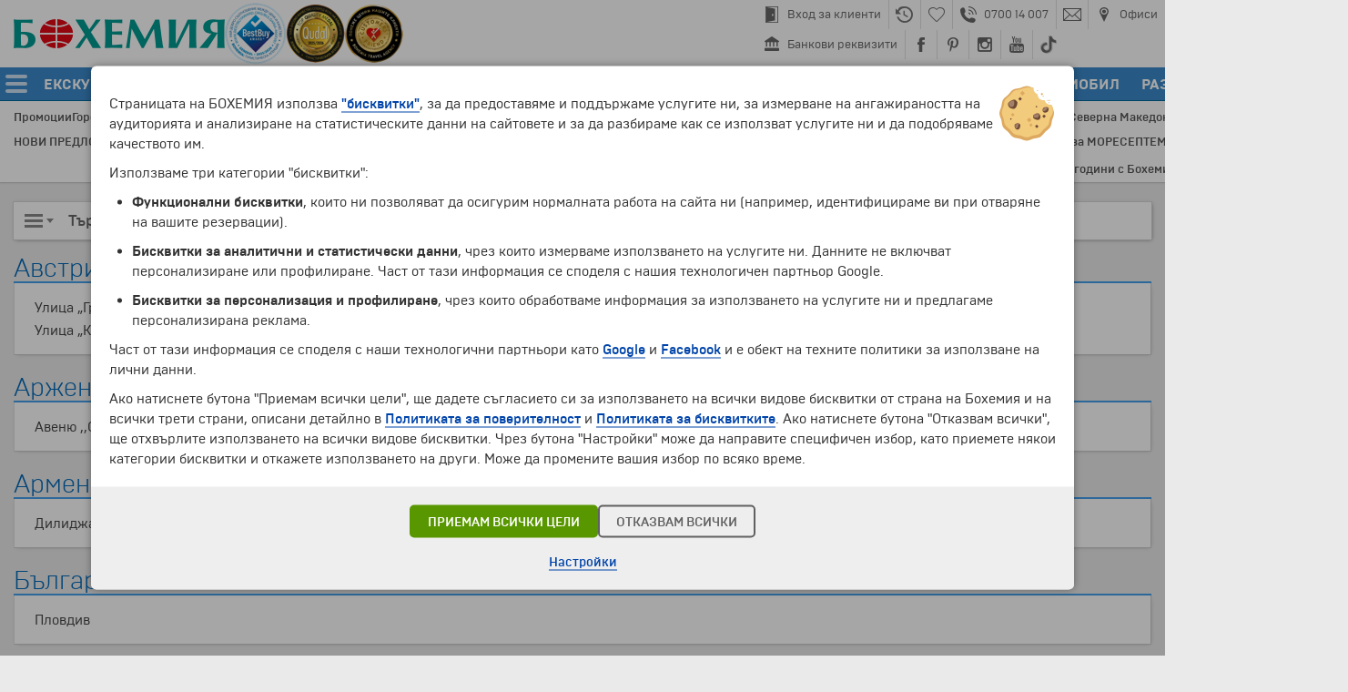

--- FILE ---
content_type: text/html; charset=UTF-8
request_url: https://www.bohemia.bg/%D0%9E%D0%B1%D0%B5%D0%BA%D1%82%D0%B8/%D0%A2%D1%8A%D1%80%D0%B3%D0%BE%D0%B2%D1%81%D0%BA%D0%B8-%D1%83%D0%BB%D0%B8%D1%86%D0%B8/T0445/
body_size: 14957
content:
<!DOCTYPE html>
<html>

<head>
<script>

window.dataLayer = window.dataLayer || [];
window.gtag = function() { dataLayer.push(arguments); }

</script>

<!-- Google Tag Manager -->
<script>(function(w,d,s,l,i){w[l]=w[l]||[];w[l].push({'gtm.start':
new Date().getTime(),event:'gtm.js'});var f=d.getElementsByTagName(s)[0],
j=d.createElement(s),dl=l!='dataLayer'?'&l='+l:'';j.async=true;j.src=
'https://www.googletagmanager.com/gtm.js?id='+i+dl;f.parentNode.insertBefore(j,f);
})(window,document,'script','dataLayer','GTM-WB2TLT');</script>
<!-- End Google Tag Manager -->

<meta http-equiv="Content-Type" content="text/html; charset=UTF-8">
<meta name="viewport" content="width=device-width, initial-scale=1.0, user-scalable=no, minimum-scale=1.0, maximum-scale=1.0">
<script src="https://cdnjs.cloudflare.com/ajax/libs/jquery/3.7.1/jquery.min.js"></script>
<script src="https://cdnjs.cloudflare.com/ajax/libs/velocity/2.0.2/velocity.min.js"></script>
<link rel="stylesheet" href="/platform/style/1.0/main-20260107.min.css" type="text/css">
<script src="/platform/style/1.0/main-20260107.min.js"></script>
<script src="/platform/style/kinetic.js"></script>
<meta property="og:image" content="https://www.bohemia.bg/platform/images/layout/ogimage-bohemia.png">
<meta property="og:image:width" content="1200">
<meta property="og:image:height" content="630">
<meta property="og:locale" content="bg_BG">
<link rel="apple-touch-icon" sizes="196x196" href="/platform/images/icons/bohemia-196x196.png" />
<link rel="apple-touch-icon" sizes="152x152" href="/platform/images/icons/bohemia-152x152.png" />
<link rel="apple-touch-icon" sizes="120x120" href="/platform/images/icons/bohemia-120x120.png" />
<link rel="icon" sizes="196x196" href="/platform/images/icons/bohemia-196x196.png" />
<link rel="icon" sizes="64x64" href="/favicon.ico" />

<script>

  var _SESSION = [false,false,false,false,-1,-1,"bg-bg","https://www.bohemia.bg","https://checkin.bohemia.bg/","bohemia.bg"];
  var _sessionParams = {"newsFlash":{"1335":{"row":"1","title":"През последните 20 години с Бохемия са пътували 621 729 туристи по 3548 програми и 82 дестинации в 6 континента.","mode":"title"},"8610":{"row":"1","title":"Днес - 23.01.2026, с Бохемия пътуват 119 туристи по 11 програми и 6 дестинации в 4 континента.","mode":"title"}},"MarketID":"BUL","lang":"bg-bg"};
  var _mui = {"WORLD REGIONS":"НАПРАВЛЕНИЯ","\/Excursions\/":"\/Екскурзии\/","\/Destinations\/":"\/Направления\/","\/News\/":"\/Новини\/"};


</script><title>Туристически обекти | Бохемия</title>
</head>

<body>


<div id="LAYOUT_FULLUNDERLAY" style="position:fixed;top:0px;bottom:0px;left:0px;right:0px;background:rgba(0,0,0,0.85);z-index:2147483605;display:none;"></div><div id="THEATRE_CONTAINER" style="display:none"></div><div id="LAYOUT_TOOLTIP_CONTAINER"></div>

<header class="bhm-layout-ceiling">

<div class="head"><div class="logos"><a class="mainsprite00 logo-bohemia" data-lang="bg-bg" href="/"></a><a class="mainsprite00 logo-bestbuy" target="_blank" href="https://www.bestbuyaward.org/BULGARIA-464XV87"></a><a class="mainsprite00 logo-qudal" target="_blank" href="https://qudal.org/BULGARIA-404CR42"></a><a class="mainsprite00 logo-custfriend" target="_blank" href="https://www.icertias.com/cert/BG-05IL58"></a></div><div class="toplinks"><div class="flex"><a href="https://checkin.bohemia.bg/" data-id="checkin"><div class="spacer"></div><div class="mainsprite00 icon"></div><div class="spacer2"></div><div class="text">Вход за клиенти</div></a><a href="/История/" data-id="history"><div class="spacer"></div><div class="mainsprite00 icon"></div><div class="spacer2"></div></a><a href="/Любими-програми/" data-id="heart"><div class="spacer"></div><div class="mainsprite00 icon"></div><div class="spacer2"></div></a><a href="/Контакти/" data-id="phone"><div class="spacer"></div><div class="mainsprite00 icon"></div><div class="spacer2"></div><div class="text">0700 14 007</div></a><a href="mailto:info@bohemia.bg" data-id="email"><div class="spacer"></div><div class="mainsprite00 icon"></div><div class="spacer2"></div></a><a href="/Контакти/" data-id="contacts"><div class="spacer"></div><div class="mainsprite00 icon"></div><div class="spacer2"></div><div class="text">Офиси</div></a></div><div class="flex"><a href="https://www.bohemia.bg/Бохемия/Банкови-реквизити/206968/" data-id="bank"><div class="spacer"></div><div class="mainsprite00 icon"></div><div class="spacer2"></div><div class="text">Банкови реквизити</div></a><a href="https://www.facebook.com/Bohemia.bg" target="_blank" data-id="facebook"><div class="spacer"></div><div class="mainsprite00 icon"></div><div class="spacer2"></div></a><a href="https://www.pinterest.com/bohemiabg/" target="_blank" data-id="pinterest"><div class="spacer"></div><div class="mainsprite00 icon"></div><div class="spacer2"></div></a><a href="https://www.instagram.com/bohemiatravel/" target="_blank" data-id="instagram"><div class="spacer"></div><div class="mainsprite00 icon"></div><div class="spacer2"></div></a><a href="https://www.youtube.com/channel/UCm6qDqxvKXnidO2lkx7-pUg" target="_blank" data-id="youtube"><div class="spacer"></div><div class="mainsprite00 icon"></div><div class="spacer2"></div></a><a href="https://www.tiktok.com/@bohemiabg" target="_blank" data-id="tiktok"><div class="spacer"></div><div class="mainsprite00 icon"></div><div class="spacer2"></div></a></div></div></div><nav><div class="sidemenu"><div class="sidemenu-flex"><div class="hamburger"><div class="line"></div><div class="line"></div><div class="line"></div></div><div class="mainsprite00 logo"></div></div></div><div class="mainmenu"><a data-id="EXCURSIONS" href="/Екскурзии/"><div class="text txtheight1">ЕКСКУРЗИИ И ПОЧИВКИ</div></a><a data-id="FLIGHTS" target="_blank" href="https://dynamicpackaging.bohemia.bg/bg/?tripType=ONLY_FLIGHT"><div class="text txtheight1">САМОЛЕТНИ БИЛЕТИ</div></a><a data-id="FLIGHTS_HOTEL" target="_blank" href="https://dynamicpackaging.bohemia.bg/bg/?tripType=FLIGHT_HOTEL"><div class="text txtheight1">ТРАНСПОРТ+ХОТЕЛ</div></a><a data-id="MULTI" target="_blank" href="https://dynamicpackaging.bohemia.bg/bg/?tripType=MULTI"><div class="text txtheight1">МАРШРУТ ПО ЖЕЛАНИЕ</div></a><a data-id="HOTELS" target="_blank" href="https://dynamicpackaging.bohemia.bg/bg/?tripType=ONLY_HOTEL"><div class="text txtheight1">ХОТЕЛИ</div></a><a data-id="TRANSFERS" target="_blank" href="https://dynamicpackaging.bohemia.bg/bg/?tripType=ONLY_TRANSFER"><div class="text txtheight1">ТРАНСФЕРИ</div></a><a data-id="CARRENTAL" target="_blank" href="https://dynamicpackaging.bohemia.bg/bg/?tripType=ONLY_CAR"><div class="text txtheight1">НАЕМ НА АВТОМОБИЛ</div></a><a data-id="ENTERTAINMENT" target="_blank" href="https://dynamicpackaging.bohemia.bg/bg/?tripType=ONLY_TICKET"><div class="text txtheight1">РАЗВЛЕЧЕНИЯ</div></a><a data-id="PHONE" data-mobile="Y" href="callto:+35970014007"><div class="mainsprite00 icon"></div><div class="text txtheight1">0700 14 007</div></a><div class="spacer" data-mobile="Y"><div></div></div><a data-id="EMAIL" data-mobile="Y" href="mailto:info@bohemia.bg"><div class="mainsprite00 icon"></div><div class="text txtheight1">INFO@BOHEMIA.BG</div></a><div class="spacer" data-mobile="Y"><div></div></div><a data-id="CONTACTS" data-mobile="Y" href="/Контакти/"><div class="mainsprite00 icon"></div><div class="text txtheight1">ОФИСИ</div></a></div><div class="compactsearch"><div class="mainsprite00 icon"></div></div><form class="search" name="_searchform" onsubmit="return false;"><div class="field"><input type="text" name="q" value=""></div><div class="mainsprite00 button"></div></form></nav>
<script>

(function () {

  if (typeof localStorage!=='object') { return; }

  var history = localStorage.getItem('history');
  var favorites = localStorage.getItem('favorites');

  history = typeof history==='string' ? JSON.parse(history) : [];
  favorites = typeof favorites==='string' ? JSON.parse(favorites) : [];

  if (typeof history!=='object') { history = []; }
  if (typeof favorites!=='object') { favorites = []; }

  history.length==0 &&
    $('.mainlayoutAT-history-c').hide();

  favorites.length>0 &&
    $('.mainlayoutAT-heart-i').removeClass('mainlayoutAT-heart-i').addClass('mainlayoutAT-heartfull-i');

})();

</script>

<div class="mainlayoutAL0" id="MAIN_LOADER"></div>

</header>


<div class="bhm-layout-sidemenu">
<ul><li><a data-id="HOME" href="/"><div><div class="mainsprite00 icon" style="--normal-pos:-200px;--hovered-pos:-224px;--icon-pos:0px;"></div></div><div class="text"><div class="txtheight1">Начало</div></div></a></li><li><a data-id="OFFERS_TYPE" href="/Екскурзии/"><div><div class="mainsprite00 icon" style="--normal-pos:-200px;--hovered-pos:-224px;--icon-pos:-48px;"></div></div><div class="text"><div class="txtheight1">Екскурзии и почивки</div></div></a></li><li><a data-id="OFFERS_DESTINATION" href="/Направления/"><div><div class="mainsprite00 icon" style="--normal-pos:-200px;--hovered-pos:-224px;--icon-pos:-72px;"></div></div><div class="text"><div class="txtheight1">Направления</div></div></a></li><li><a data-id="CALENDAR" href="/Календар/"><div><div class="mainsprite00 icon" style="--normal-pos:-200px;--hovered-pos:-224px;--icon-pos:-336px;"></div></div><div class="text"><div class="txtheight1">Календар</div></div></a></li><li><a data-id="PROMOTIONS" href="/Промоции/"><div><div class="mainsprite00 icon" style="--normal-pos:-200px;--hovered-pos:-224px;--icon-pos:-312px;"></div></div><div class="text"><div class="txtheight1">Промоции</div></div></a></li><li><a data-id="HOTOFFERS" href="/Горещи-Оферти/"><div><div class="mainsprite00 icon" style="--normal-pos:-200px;--hovered-pos:-224px;--icon-pos:-288px;"></div></div><div class="text"><div class="txtheight1">Горещи оферти</div></div></a></li><li><a data-id="FLIGHTS" target="_blank" href="https://dynamicpackaging.bohemia.bg/bg/?tripType=ONLY_FLIGHT"><div><div class="mainsprite00 icon" style="--normal-pos:-200px;--hovered-pos:-224px;--icon-pos:-24px;"></div></div><div class="text"><div class="txtheight1">Самолетни билети</div></div></a></li><li><a data-id="FLIGHTS_HOTEL" target="_blank" href="https://dynamicpackaging.bohemia.bg/bg/?tripType=FLIGHT_HOTEL"><div><div class="mainsprite00 icon" style="--normal-pos:-200px;--hovered-pos:-224px;--icon-pos:-480px;"></div></div><div class="text"><div class="txtheight1">Полет + Хотел</div></div></a></li><li><a data-id="MULTI" target="_blank" href="https://dynamicpackaging.bohemia.bg/bg/?tripType=MULTI"><div><div class="mainsprite00 icon" style="--normal-pos:-200px;--hovered-pos:-224px;--icon-pos:-504px;"></div></div><div class="text"><div class="txtheight1">Маршрут по желание</div></div></a></li><li><a data-id="HOTELS" target="_blank" href="https://dynamicpackaging.bohemia.bg/bg/?tripType=ONLY_HOTEL"><div><div class="mainsprite00 icon" style="--normal-pos:-200px;--hovered-pos:-224px;--icon-pos:-192px;"></div></div><div class="text"><div class="txtheight1">Хотелски резервации</div></div></a></li><li><a data-id="TRANSFERS" target="_blank" href="https://dynamicpackaging.bohemia.bg/bg/?tripType=ONLY_TRANSFER"><div><div class="mainsprite00 icon" style="--normal-pos:-200px;--hovered-pos:-224px;--icon-pos:-432px;"></div></div><div class="text"><div class="txtheight1">Трансфери</div></div></a></li><li><a data-id="CARRENTAL" target="_blank" href="https://dynamicpackaging.bohemia.bg/bg/?tripType=ONLY_CAR"><div><div class="mainsprite00 icon" style="--normal-pos:-200px;--hovered-pos:-224px;--icon-pos:-408px;"></div></div><div class="text"><div class="txtheight1">Наем на автомобил</div></div></a></li><li><a data-id="ENTERTAINMENT" target="_blank" href="https://dynamicpackaging.bohemia.bg/bg/?tripType=ONLY_TICKET"><div><div class="mainsprite00 icon" style="--normal-pos:-200px;--hovered-pos:-224px;--icon-pos:-456px;"></div></div><div class="text"><div class="txtheight1">Развлечения</div></div></a></li><li><a data-id="CHECKIN" href="https://checkin.bohemia.bg/"><div><div class="mainsprite00 icon" style="--normal-pos:-200px;--hovered-pos:-224px;--icon-pos:-240px;"></div></div><div class="text"><div class="txtheight1">Вход за клиенти</div></div></a></li><li><a data-id="BANK" href="/Бохемия/Банкови-реквизити/206968/"><div><div class="mainsprite00 icon" style="--normal-pos:-200px;--hovered-pos:-224px;--icon-pos:-361px;"></div></div><div class="text"><div class="txtheight1">Банкови реквизити</div></div></a></li><li><a data-id="CONTACTS" href="/Контакти/"><div><div class="mainsprite00 icon" style="--normal-pos:-200px;--hovered-pos:-224px;--icon-pos:-264px;"></div></div><div class="text"><div class="txtheight1">Офиси и контакти</div></div></a></li></ul></div>


<div class="bhm-layout-ceiling-padding"></div>

<div class="bhm-layout-submenu"><div class="bhm-layout-width data"></div></div><div class="bhm-layout-subnav"><div class="bhm-layout-width"><div class="row"><div class="row-flex"><a class="item" href="/Промоции/" onclick="System.APILoad(event,'/Промоции/','MAIN_CONTENT','GET','promotions')">Промоции</a><a class="item" href="/Горещи-Оферти/" onclick="System.APILoad(event,'/Горещи-Оферти/','MAIN_CONTENT','GET','hotoffers')">Горещи оферти</a><a class="item" href="/Календар/" onclick="System.APILoad(event,'/Календар/','MAIN_CONTENT','GET','calendar')">Календар</a><a class="item" href="/Празници/" onclick="System.APILoad(event,'/Празници/','MAIN_CONTENT','GET','bankholidays')">Празници</a><a class="item" href="https://www.bohemia.bg/%D0%95%D0%BA%D1%81%D0%BA%D1%83%D1%80%D0%B7%D0%B8%D0%B8/%D0%95%D0%9A%D0%A1%D0%9A%D0%A3%D0%A0%D0%97%D0%98%D0%98-%D0%98-%D0%9F%D0%9E%D0%A7%D0%98%D0%92%D0%9A%D0%98-55/6461/">ЗЛАТНА ВЪЗРАСТ</a><a class="item" href="https://www.bohemia.bg/%D0%9D%D0%B0%D0%BF%D1%80%D0%B0%D0%B2%D0%BB%D0%B5%D0%BD%D0%B8%D1%8F/%D0%9E%D0%90%D0%95/">Дубай и Абу Даби</a><a class="item" href="https://www.bohemia.bg/%D0%9D%D0%B0%D0%BF%D1%80%D0%B0%D0%B2%D0%BB%D0%B5%D0%BD%D0%B8%D1%8F/%D0%99%D0%BE%D1%80%D0%B4%D0%B0%D0%BD%D0%B8%D1%8F/">Йордания</a><a class="item" href="https://www.bohemia.bg/%D0%9D%D0%B0%D0%BF%D1%80%D0%B0%D0%B2%D0%BB%D0%B5%D0%BD%D0%B8%D1%8F/%D0%95%D0%B3%D0%B8%D0%BF%D0%B5%D1%82/">Египет</a><a class="item" href="https://www.bohemia.bg/%D0%9D%D0%B0%D0%BF%D1%80%D0%B0%D0%B2%D0%BB%D0%B5%D0%BD%D0%B8%D1%8F/%D0%98%D1%81%D0%BF%D0%B0%D0%BD%D0%B8%D1%8F/">Испания</a><a class="item" href="https://www.bohemia.bg/%D0%9D%D0%B0%D0%BF%D1%80%D0%B0%D0%B2%D0%BB%D0%B5%D0%BD%D0%B8%D1%8F/%D0%98%D1%82%D0%B0%D0%BB%D0%B8%D1%8F/">Италия</a><a class="item" href="https://www.bohemia.bg/%D0%9D%D0%B0%D0%BF%D1%80%D0%B0%D0%B2%D0%BB%D0%B5%D0%BD%D0%B8%D1%8F/%D0%9F%D0%BE%D1%80%D1%82%D1%83%D0%B3%D0%B0%D0%BB%D0%B8%D1%8F/">Португалия</a><a class="item" href="http://www.bohemia.bg/%D0%9D%D0%B0%D0%BF%D1%80%D0%B0%D0%B2%D0%BB%D0%B5%D0%BD%D0%B8%D1%8F/%D0%93%D1%8A%D1%80%D1%86%D0%B8%D1%8F/">Гърция</a><a class="item" href="https://www.bohemia.bg/%D0%9D%D0%B0%D0%BF%D1%80%D0%B0%D0%B2%D0%BB%D0%B5%D0%BD%D0%B8%D1%8F/%D0%A2%D1%83%D1%80%D1%86%D0%B8%D1%8F/">Турция</a><a class="item" href="https://www.bohemia.bg/%D0%9D%D0%B0%D0%BF%D1%80%D0%B0%D0%B2%D0%BB%D0%B5%D0%BD%D0%B8%D1%8F/%D0%A4%D1%80%D0%B0%D0%BD%D1%86%D0%B8%D1%8F/">Франция</a><a class="item" href="https://www.bohemia.bg/%D0%9D%D0%B0%D0%BF%D1%80%D0%B0%D0%B2%D0%BB%D0%B5%D0%BD%D0%B8%D1%8F/%D0%A8%D0%B2%D0%B5%D0%B9%D1%86%D0%B0%D1%80%D0%B8%D1%8F/">Швейцария</a><a class="item" href="https://www.bohemia.bg/%D0%9D%D0%B0%D0%BF%D1%80%D0%B0%D0%B2%D0%BB%D0%B5%D0%BD%D0%B8%D1%8F/%D0%A7%D0%B5%D1%88%D0%BA%D0%B0-%D1%80%D0%B5%D0%BF%D1%83%D0%B1%D0%BB%D0%B8%D0%BA%D0%B0/">Чешка република</a><a class="item" href="https://www.bohemia.bg/%D0%95%D0%BA%D1%81%D0%BA%D1%83%D1%80%D0%B7%D0%B8%D0%B8/%D0%90%D1%84%D1%80%D0%B8%D0%BA%D0%B0/PVPS/">Африка</a><a class="item" href="https://www.bohemia.bg/%D0%9D%D0%B0%D0%BF%D1%80%D0%B0%D0%B2%D0%BB%D0%B5%D0%BD%D0%B8%D1%8F/%D0%A1%D0%B5%D0%B2%D0%B5%D1%80%D0%BD%D0%B0-%D0%9C%D0%B0%D0%BA%D0%B5%D0%B4%D0%BE%D0%BD%D0%B8%D1%8F/">Северна Македония</a><a class="item" href="https://www.bohemia.bg/%D0%9D%D0%B0%D0%BF%D1%80%D0%B0%D0%B2%D0%BB%D0%B5%D0%BD%D0%B8%D1%8F/%D0%A1%D1%8A%D1%80%D0%B1%D0%B8%D1%8F/">Сърбия</a></div></div><div class="row"><div class="row-flex"><a class="item" href="https://www.bohemia.bg/%D0%95%D0%BA%D1%81%D0%BA%D1%83%D1%80%D0%B7%D0%B8%D0%B8/%D0%9D%D0%9E%D0%92%D0%98-%D0%9F%D0%A0%D0%95%D0%94%D0%9B%D0%9E%D0%96%D0%95%D0%9D%D0%98%D0%AF/ERWU/">НОВИ ПРЕДЛОЖЕНИЯ</a><a class="item" href="https://www.bohemia.bg/%D0%95%D0%BA%D1%81%D0%BA%D1%83%D1%80%D0%B7%D0%B8%D0%B8/%D0%A1%D0%B0%D0%BC%D0%BE%D0%BB%D0%B5%D1%82%D0%BD%D0%B8-%D0%B5%D0%BA%D1%81%D0%BA%D1%83%D1%80%D0%B7%D0%B8%D0%B8-%D0%B8-%D0%BF%D0%BE%D1%87%D0%B8%D0%B2%D0%BA%D0%B8-%D1%81-%D0%BE%D0%B1%D1%81%D0%BB%D1%83%D0%B6%D0%B2%D0%B0%D0%BD%D0%B5-%D0%BD%D0%B0/2798/">ЕКСКУРЗИИ със САМОЛЕТ</a><a class="item" href="https://www.bohemia.bg/%D0%9F%D0%BE%D1%87%D0%B8%D0%B2%D0%BA%D0%B8-%D1%81%D1%8A%D1%81-%D1%81%D0%B0%D0%BC%D0%BE%D0%BB%D0%B5%D1%82/">ПОЧИВКИ със САМОЛЕТ</a><a class="item" href="https://www.bohemia.bg/%D0%95%D0%BA%D1%81%D0%BA%D1%83%D1%80%D0%B7%D0%B8%D0%B8-%D1%81-%D0%B0%D0%B2%D1%82%D0%BE%D0%B1%D1%83%D1%81/">ЕКСКУРЗИИ с АВТОБУС</a><a class="item" href="https://www.bohemia.bg/s/%D0%92%D0%B0%D1%83%D1%87%D0%B5%D1%80-%D0%B7%D0%B0-%D0%BF%D0%BE%D0%B4%D0%B0%D1%80%D1%8A%D0%BA/208073/">ПОДАРЪЧЕН ВАУЧЕР</a><a class="item" href="https://www.bohemia.bg/%D0%95%D0%BA%D1%81%D0%BA%D1%83%D1%80%D0%B7%D0%B8%D0%B8/%D0%95%D0%BA%D1%81%D0%BA%D1%83%D1%80%D0%B7%D0%B8%D0%B8-%D0%BE%D1%82-%D0%92%D0%B0%D1%80%D0%BD%D0%B0/WVAW/">ОТ ВАРНА</a><a class="item" href="https://www.bohemia.bg/%D0%9F%D1%80%D0%BE%D0%BC%D0%BE%D1%86%D0%B8%D0%B8/">ПРОМОЦИИ</a><a class="item" href="https://www.bohemia.bg/%D0%91%D1%8E%D0%BB%D0%B5%D1%82%D0%B8%D0%BD/">ИМЕЙЛ БЮЛЕТИН</a><a class="item" href="https://www.bohemia.bg/%D0%95%D0%BA%D1%81%D0%BA%D1%83%D1%80%D0%B7%D0%B8%D0%B8/%D0%A3%D0%98%D0%9A%D0%95%D0%9D%D0%94%D0%98-%D0%92-%D0%95%D0%92%D0%A0%D0%9E%D0%9F%D0%90/BEPB/">УИКЕНДИ в ЕВРОПА</a><a class="item" href="https://www.bohemia.bg/%D0%95%D0%BA%D1%81%D0%BA%D1%83%D1%80%D0%B7%D0%B8%D0%B8/%D0%9E%D0%A4%D0%95%D0%A0%D0%A2%D0%98-%D0%97%D0%90-%D0%9C%D0%9E%D0%A0%D0%95/3041/">ОФЕРТИ за МОРЕ</a><a class="item" href="https://www.bohemia.bg/%D0%95%D0%BA%D1%81%D0%BA%D1%83%D1%80%D0%B7%D0%B8%D0%B8/%D0%A1%D0%95%D0%9F%D0%A2%D0%95%D0%9C%D0%92%D0%A0%D0%98%D0%99%D0%A1%D0%9A%D0%98-%D0%9F%D0%A0%D0%90%D0%97%D0%9D%D0%98%D0%A6%D0%98/4107/">СЕПТЕМВРИЙСКИ ПРАЗНИЦИ</a><a class="item" href="http://www.bohemia.bg/%D0%95%D0%BA%D1%81%D0%BA%D1%83%D1%80%D0%B7%D0%B8%D0%B8/%D0%95%D0%9A%D0%97%D0%9E%D0%A2%D0%98%D0%9A%D0%90/QJFK/">ЕКЗОТИКА</a></div></div><div class="newsflash"></div></div></div><div class="bhm-layout-width" id="MAIN_CONTENT_TITLE"></div><main><div class="bhm-layout-width" id="MAIN_CONTENT" align="left"><style type="text/css">

  .sites-filtersA0 { position:relative; overflow:hidden; padding:5px; margin:-1px; }
  .sites-filtersA1 { background:#F6F6F6; outline:solid 1px #E0E0E0; box-shadow:1px 1px 2px rgba(196,196,196,0.75); }
  .sites-filtersA2 { font-size:17px; font-weight:500; color:#555555; text-overflow:ellipsis; white-space:nowrap; position:relative; overflow:hidden; width:800px; margin-top:1px; }

  .sites-filtersT1 { font-size:14px; line-height:14px; color:#666666; text-decoration:none; }
  .sites-filtersT1:hover { color:#DD3311; border-bottom:solid 1px rgba(221,51,17,0.85); }

  .results-sectiontitle00 { font-size:28px; line-height:30px; font-weight:200; color:#0069B9; text-decoration:none; }
  .results-sectiontitle01 { background:#43A1EC; height:2px; box-shadow:0px 1px 1px rgba(164,164,164,0.55); }

  .results-listdiv { padding-top:3px; padding-bottom:3px; }
  .results-listtext { font-family:'BrutalType'; color:#444444; text-decoration:none; }
  .results-listtext:hover { color:#DD3311; border-bottom:solid 1px #DD3311; }

  .results-offerslink { color:#888888; text-decoration:none; }
  .results-offerslink:hover { color:#DD3311; border-bottom:solid 1px rgba(221,51,17,0.85); }

  #TOURSITE_MAINIMAGE_VIEWER img { width:100%; height:100%; object-fit:cover; margin:0; }

  /* Firefox */

  @-moz-document url-prefix()
    {
    }

</style>

<script>

  var BohemiaTourSites = {};

  BohemiaTourSites.FiltersState = false;
  BohemiaTourSites.FiltersExpandAnimatedOnce = false;
  BohemiaTourSites.CanvasStage;
  BohemiaTourSites.CanvasLayer;
  BohemiaTourSites.CanvasCoeff = 1;
  BohemiaTourSites.CANVASPATHS = [];
  BohemiaTourSites.CANVASTIMEOUTS = [];

  $(document).ready(function() {

    BohemiaTourSites.KineticInit();
    BohemiaTourSites.ToggleFilters(false);

    $("#SITEFILTERS_CONTROLS_CONTAINER").bind('mousedown', function() {

      if (BohemiaTourSites.FiltersState) { var RGBAColor = 'rgba(255,255,255,0.75)'; }
      else { var RGBAColor = 'rgba(221,51,17,0.75)'; }

      $("#SITEFILTERS_CONTROLS_TEXT").css('color',RGBAColor);

      for (var i=0; i<=3; i++) { BohemiaTourSites.CANVASPATHS[i].fill(RGBAColor); }
      BohemiaTourSites.CanvasLayer.draw();

    });

  });

  BohemiaTourSites.ToggleFilters = function(ChangeState)
    {
     if (ChangeState)
       {
        if (!BohemiaTourSites.FiltersState) { BohemiaTourSites.FiltersState = true; } else { BohemiaTourSites.FiltersState = false; }
       }

     if (BohemiaTourSites.FiltersState)
       {
        $("#SITEFILTERS_CONTROLS_EXPAND").removeClass('news-filtersA1');
        $("#SITEFILTERS_CONTROLS_CONTAINER").css('background','#DD3311');
        $("#SITEFILTERS_CONTROLS_TEXT").css('color','#FFFFFF');
        $("#SITEFILTERS_OPTIONS").slideDown(350);

        for (var i=0; i<=3; i++) { BohemiaTourSites.CANVASPATHS[i].fill('#FFFFFF'); }
        BohemiaTourSites.CanvasLayer.draw();
       }
     else
       {
        $("#SITEFILTERS_CONTROLS_CONTAINER").css('background','');
        $("#SITEFILTERS_CONTROLS_TEXT").css('color','#666666');
        $("#SITEFILTERS_OPTIONS").slideUp(95);

        for (var i=0; i<=3; i++) { BohemiaTourSites.CANVASPATHS[i].fill('#888888'); }
        BohemiaTourSites.CanvasLayer.draw();
       }
    }

  BohemiaTourSites.FiltersExpandOver = function(obj)
    {
     $(obj).css('cursor','pointer');
     if (BohemiaTourSites.FiltersState) { return; }

     $("#SITEFILTERS_CONTROLS_EXPAND").addClass('news-filtersA1');

     for (var i=0; i<=3; i++) { BohemiaTourSites.CANVASPATHS[i].fill('#DD3311'); }
     BohemiaTourSites.CanvasLayer.draw();

     if (!BohemiaTourSites.FiltersExpandAnimatedOnce)
       {
        BohemiaTourSites.FiltersExpandAnimatedOnce = true;
        BohemiaTourSites.Animate1([1,101,201]);
       }
    }

  BohemiaTourSites.FiltersExpandOut = function(obj)
    {
     $(obj).css('cursor','');
     if (BohemiaTourSites.FiltersState) { return; }

     $("#SITEFILTERS_CONTROLS_EXPAND").removeClass('news-filtersA1');

     for (var i=0; i<=3; i++) { BohemiaTourSites.CANVASPATHS[i].fill('#888888'); }
     BohemiaTourSites.CanvasLayer.draw();
    }

  BohemiaTourSites.KineticInit = function()
    {
     BohemiaTourSites.CanvasCoeff = 1;
     if (window.devicePixelRatio) { BohemiaTourSites.CanvasCoeff = parseInt(window.devicePixelRatio,10); }

     Kinetic.pixelRatio = BohemiaTourSites.CanvasCoeff;

     BohemiaTourSites.CanvasStage = new Kinetic.Stage({ container: 'SITEFILTERS_CONTROLS_EXPAND', width: 46, height: 32 });
     BohemiaTourSites.CanvasLayer = new Kinetic.Layer();

     var FRAMES = [[8,9,800],[8,15,900],[8,21,1000]];

     for (var i=0; i<=2; i++)
        {
         BohemiaTourSites.CANVASPATHS[i] = new Kinetic.Rect({ x:FRAMES[i][0], y:FRAMES[i][1], width: 20, height: 3, fill: '#888888' });
         BohemiaTourSites.CanvasLayer.add(BohemiaTourSites.CANVASPATHS[i]);
        }

     BohemiaTourSites.CANVASPATHS[3] = new Kinetic.Shape({
       sceneFunc: function(context) {
         context.beginPath();
         context.moveTo(32, 14);
         context.lineTo(40, 14);
         context.lineTo(36, 19);
         context.closePath();
         context.fillStrokeShape(this);
       },
       fill: '#888888'
     });
     BohemiaTourSites.CanvasLayer.add(BohemiaTourSites.CANVASPATHS[3]);

     BohemiaTourSites.CanvasStage.add(BohemiaTourSites.CanvasLayer);

     BohemiaTourSites.Animate1([1100,1200,1300]);
    }

  BohemiaTourSites.Animate1 = function(FRAMES)
    {
     for (var i=0; i<=2; i++)
        {
         clearTimeout(BohemiaTourSites.CANVASTIMEOUTS[i]);
         BohemiaTourSites.CANVASTIMEOUTS[i] = setTimeout("BohemiaTourSites.Animate1_Element("+i+")", FRAMES[i]);
        }
    }

  BohemiaTourSites.Animate1_Element = function(PathID)
    {
     var FRAMES = [[8,9,4,3],[8,15,4,10],[8,21,4,17]];

     var TweenA = new Kinetic.Tween({
       node: BohemiaTourSites.CANVASPATHS[PathID],
       x: FRAMES[PathID][2],
       y: FRAMES[PathID][3],
       scaleX: 1.2,
       scaleY: 1.2,
       duration: 0.25,
       easing: Kinetic.Easings.EaseInOut,
       onFinish: function() {

         var TweenB = new Kinetic.Tween({
           node: BohemiaTourSites.CANVASPATHS[PathID],
           x: FRAMES[PathID][0],
           y: FRAMES[PathID][1],
           scaleX: 1,
           scaleY: 1,
           duration: 0.25,
           easing: Kinetic.Easings.EaseInOut
         }).play();

        }
     }).play();
    }

</script><div style="height:20px"></div><div class="maincontrols-datacellA0" style="border:solid 1px #D6D6D6;border-bottom:solid 1px #D0D0D0;border-right:solid 1px #D0D0D0;margin-bottom:15px;overflow:visible;margin-left:-1px;margin-right:-1px;"><div id="SITEFILTERS_CONTROLS_CONTAINER" class="sites-filtersA0"><a class="mainlayout_ahref" style="left:52px" href="javascript:BohemiaTourSites.ToggleFilters(true)"></a><table style="width:100%"><tr><td width="56"><div id="SITEFILTERS_CONTROLS_EXPAND" style="width:46px;height:33px;" onmouseover="BohemiaTourSites.FiltersExpandOver(this)" onmouseout="BohemiaTourSites.FiltersExpandOut(this)" onclick="BohemiaTourSites.ToggleFilters(true)"></div></td><td><div class="bigtxtA3 sites-filtersA2" id="SITEFILTERS_CONTROLS_TEXT">Търговски улици</div></td></tr></table></div><div id="SITEFILTERS_OPTIONS" style="padding:20px;padding-bottom:18px;"><table class="regtxtA1"><tr><td valign="top"><div><div><a class="sites-filtersT1" href="/Обекти/St-Paul-s-Bay-SPB-2402-Malta/T4381/">St Paul's Bay SPB 2402, Malta</a></div><div><a class="sites-filtersT1" href="/Обекти/Археологически-обекти/T4068/">Археологически обекти</a></div><div><a class="sites-filtersT1" href="/Обекти/Архитектурни-обекти/T4074/">Архитектурни обекти</a></div><div><a class="sites-filtersT1" href="/Обекти/Булеварди/T8203/">Булеварди</a></div><div><a class="sites-filtersT1" href="/Обекти/Водопади/T7702/">Водопади</a></div><div><a class="sites-filtersT1" href="/Обекти/Градове/T5719/">Градове</a></div><div><a class="sites-filtersT1" href="/Обекти/Дворци-и-замъци/T0491/">Дворци и замъци</a></div><div><a class="sites-filtersT1" href="/Обекти/Джамия/T4948/">Джамия</a></div><div><a class="sites-filtersT1" href="/Обекти/Етнографски-обекти/T0731/">Етнографски обекти</a></div><div><a class="sites-filtersT1" href="/Обекти/Животни/T9646/">Животни</a></div><div><a class="sites-filtersT1" href="/Обекти/Канали/T4622/">Канали</a></div><div><a class="sites-filtersT1" href="/Обекти/Квартал/T5676/">Квартал</a></div><div><a class="sites-filtersT1" href="/Обекти/Култови-обекти/T9900/">Култови обекти</a></div><div><a class="sites-filtersT1" href="/Обекти/Културно-исторически-обекти/T0038/">Културно-исторически обекти</a></div><div><a class="sites-filtersT1" href="/Обекти/Манастири/T1697/">Манастири</a></div><div><a class="sites-filtersT1" href="/Обекти/Музеи/T3866/">Музеи</a></div></div></td><td valign="top"><div style="padding-left:60px"><div><a class="sites-filtersT1" href="/Обекти/Национални-паркове/T8715/">Национални паркове</a></div><div><a class="sites-filtersT1" href="/Обекти/Обекти-под-защита-на-ЮНЕСКО/T3809/">Обекти под защита на ЮНЕСКО</a></div><div><a class="sites-filtersT1" href="/Обекти/Океани-и-морета/T9786/">Океани и морета</a></div><div><a class="sites-filtersT1" href="/Обекти/Острови/T6192/">Острови</a></div><div><a class="sites-filtersT1" href="/Обекти/Панорамна-площадка/T2506/">Панорамна площадка</a></div><div><a class="sites-filtersT1" href="/Обекти/Паркове-и-градини/T7591/">Паркове и градини</a></div><div><a class="sites-filtersT1" href="/Обекти/Пещери/T7823/">Пещери</a></div><div><a class="sites-filtersT1" href="/Обекти/Плажове/T1294/">Плажове</a></div><div><a class="sites-filtersT1" href="/Обекти/Планини/T9588/">Планини</a></div><div><a class="sites-filtersT1" href="/Обекти/Плая-де-гандия/T0092/">Плая де гандия</a></div><div><a class="sites-filtersT1" href="/Обекти/Племена/T5043/">Племена</a></div><div><a class="sites-filtersT1" href="/Обекти/Площади/T5966/">Площади</a></div><div><a class="sites-filtersT1" href="/Обекти/Примати/T1569/">Примати</a></div><div><a class="sites-filtersT1" href="/Обекти/Природни-паркове/T9481/">Природни паркове</a></div><div><a class="sites-filtersT1" href="/Обекти/Природни-пейзажи/T7935/">Природни пейзажи</a></div><div><a class="sites-filtersT1" href="/Обекти/Природни-феномени/T4620/">Природни феномени</a></div></div></td><td valign="top"><div style="padding-left:60px"><div><a class="sites-filtersT1" href="/Обекти/Пристанища/T3020/">Пристанища</a></div><div><a class="sites-filtersT1" href="/Обекти/Резервати/T4299/">Резервати</a></div><div><a class="sites-filtersT1" href="/Обекти/Реки-и-езера/T9792/">Реки и езера</a></div><div><a class="sites-filtersT1" href="/Обекти/Религиозни-обекти/T0013/">Религиозни обекти</a></div><div><a class="sites-filtersT1" href="/Обекти/Религиозни-храмове/T6825/">Религиозни храмове</a></div><div><a class="sites-filtersT1" href="/Обекти/Селище/T9810/">Селище</a></div><div><a class="sites-filtersT1" href="/Обекти/СПА-курорт/T7566/">СПА курорт</a></div><div><a class="sites-filtersT1" href="/Обекти/Средновековен-град/T0698/">Средновековен град</a></div><div><a class="sites-filtersT1" href="/Обекти/Страни/T3079/">Страни</a></div><div><a class="sites-filtersT1" href="/Обекти/Тематични-паркове/T5702/">Тематични паркове</a></div><div><a class="sites-filtersT1" href="/Обекти/Търговски-улици/T0445/">Търговски улици</a></div><div><a class="sites-filtersT1" href="/Обекти/Търговски-център/T6861/">Търговски център</a></div><div><a class="sites-filtersT1" href="/Обекти/Университети/T9604/">Университети</a></div><div><a class="sites-filtersT1" href="/Обекти/Храм/T1199/">Храм</a></div><div><a class="sites-filtersT1" href="/Обекти/Църкви-и-катедрали/T2633/">Църкви и катедрали</a></div></div></td></tr></table></div></div><div class="regtxtA1 results-sectiontitle00">Австрия</div><div class="results-sectiontitle01"></div><div class="maincontrols-datacellA1 bigtxtA0" style="border-top:0px;padding:22px;padding-top:15px;padding-bottom:13px;"><table style="width:100%"><tr><td valign="top"><div><div class="results-listdiv"><a class="results-listtext" href="/Обекти/Улица-Грабен/034160/">Улица „Грабен“</a></div><div class="results-listdiv"><a class="results-listtext" href="/Обекти/Улица-Кернтнерщрасе/532730/">Улица „Кернтнерщрасе“</a></div></div></td></tr></table></div><div style="height:20px"></div><div class="regtxtA1 results-sectiontitle00">Аржентина</div><div class="results-sectiontitle01"></div><div class="maincontrols-datacellA1 bigtxtA0" style="border-top:0px;padding:22px;padding-top:15px;padding-bottom:13px;"><table style="width:100%"><tr><td valign="top"><div><div class="results-listdiv"><a class="results-listtext" href="/Обекти/Авеню-Санта-Фе/262384/">Авеню ,,Санта Фе''</a></div></div></td></tr></table></div><div style="height:20px"></div><div class="regtxtA1 results-sectiontitle00">Армения</div><div class="results-sectiontitle01"></div><div class="maincontrols-datacellA1 bigtxtA0" style="border-top:0px;padding:22px;padding-top:15px;padding-bottom:13px;"><table style="width:100%"><tr><td valign="top"><div><div class="results-listdiv"><a class="results-listtext" href="/Обекти/Дилиджан/387066/">Дилиджан</a></div></div></td></tr></table></div><div style="height:20px"></div><div class="regtxtA1 results-sectiontitle00">България</div><div class="results-sectiontitle01"></div><div class="maincontrols-datacellA1 bigtxtA0" style="border-top:0px;padding:22px;padding-top:15px;padding-bottom:13px;"><table style="width:100%"><tr><td valign="top"><div><div class="results-listdiv"><a class="results-listtext" href="/Обекти/Пловдив/223292/">Пловдив</a></div></div></td></tr></table></div><div style="height:20px"></div><div class="regtxtA1 results-sectiontitle00">Великобритания</div><div class="results-sectiontitle01"></div><div class="maincontrols-datacellA1 bigtxtA0" style="border-top:0px;padding:22px;padding-top:15px;padding-bottom:13px;"><table style="width:100%"><tr><td valign="top"><div><div class="results-listdiv"><a class="results-listtext" href="/Обекти/Кралската-миля/792099/">,,Кралската миля"</a></div><div class="results-listdiv"><a class="results-listtext" href="/Обекти/Улица-Даунинг-стрийт/771138/">Улица ,,Даунинг стрийт"</a></div></div></td></tr></table></div><div style="height:20px"></div><div class="regtxtA1 results-sectiontitle00">Дания</div><div class="results-sectiontitle01"></div><div class="maincontrols-datacellA1 bigtxtA0" style="border-top:0px;padding:22px;padding-top:15px;padding-bottom:13px;"><table style="width:100%"><tr><td valign="top"><div><div class="results-listdiv"><a class="results-listtext" href="/Обекти/Улица-Строгет/829569/">Улица ,,Строгет"</a></div></div></td></tr></table></div><div style="height:20px"></div><div class="regtxtA1 results-sectiontitle00">Ирландия</div><div class="results-sectiontitle01"></div><div class="maincontrols-datacellA1 bigtxtA0" style="border-top:0px;padding:22px;padding-top:15px;padding-bottom:13px;"><table style="width:100%"><tr><td valign="top"><div><div class="results-listdiv"><a class="results-listtext" href="/Обекти/Улица-О-Конъл/286938/">Улица ,,О'Конъл"</a></div></div></td></tr></table></div><div style="height:20px"></div><div class="regtxtA1 results-sectiontitle00">Испания</div><div class="results-sectiontitle01"></div><div class="maincontrols-datacellA1 bigtxtA0" style="border-top:0px;padding:22px;padding-top:15px;padding-bottom:13px;"><table style="width:100%"><tr><td valign="top"><div><div class="results-listdiv"><a class="results-listtext" href="/Обекти/Елче/126317/">Елче</a></div></div></td></tr></table></div><div style="height:20px"></div><div class="regtxtA1 results-sectiontitle00">Италия</div><div class="results-sectiontitle01"></div><div class="maincontrols-datacellA1 bigtxtA0" style="border-top:0px;padding:22px;padding-top:15px;padding-bottom:13px;"><table style="width:100%"><tr><td valign="top" width="40%"><div><div class="results-listdiv"><a class="results-listtext" href="/Обекти/Виа-Гарибалди/168775/">Виа Гарибалди</a></div><div class="results-listdiv"><a class="results-listtext" href="/Обекти/Виа-дел-Корсо/383876/">Виа дел Корсо</a></div><div class="results-listdiv"><a class="results-listtext" href="/Обекти/Рибният-пазар/461939/">Рибният пазар</a></div><div class="results-listdiv"><a class="results-listtext" href="/Обекти/Римини/108784/">Римини</a></div></div></td><td valign="top"><div style="padding-left:60px"><div class="results-listdiv"><a class="results-listtext" href="/Обекти/Улица-Гарибалди/789313/">Улица ,,Гарибалди"</a></div><div class="results-listdiv"><a class="results-listtext" href="/Обекти/Улица-Крочифери/469660/">Улица ,,Крочифери"</a></div><div class="results-listdiv"><a class="results-listtext" href="/Обекти/Улица-Виктор-Емануил/622126/">Улица "Виктор Емануил"</a></div><div class="results-listdiv"><a class="results-listtext" href="/Обекти/Улица-Мерканти/848915/">Улица "Мерканти"</a></div></div></td></tr></table></div><div style="height:20px"></div><div class="regtxtA1 results-sectiontitle00">Оман</div><div class="results-sectiontitle01"></div><div class="maincontrols-datacellA1 bigtxtA0" style="border-top:0px;padding:22px;padding-top:15px;padding-bottom:13px;"><table style="width:100%"><tr><td valign="top"><div><div class="results-listdiv"><a class="results-listtext" href="/Обекти/Сук-Муртах/879081/">Сук Муртах</a></div></div></td></tr></table></div><div style="height:20px"></div><div class="regtxtA1 results-sectiontitle00">Португалия</div><div class="results-sectiontitle01"></div><div class="maincontrols-datacellA1 bigtxtA0" style="border-top:0px;padding:22px;padding-top:15px;padding-bottom:13px;"><table style="width:100%"><tr><td valign="top"><div><div class="results-listdiv"><a class="results-listtext" href="/Обекти/Гимараеш/193823/">Гимараеш</a></div><div class="results-listdiv"><a class="results-listtext" href="/Обекти/Лагуш/713062/">Лагуш</a></div><div class="results-listdiv"><a class="results-listtext" href="/Обекти/Обидуш/264601/">Обидуш</a></div></div></td></tr></table></div><div style="height:20px"></div><div class="regtxtA1 results-sectiontitle00">Сейшели</div><div class="results-sectiontitle01"></div><div class="maincontrols-datacellA1 bigtxtA0" style="border-top:0px;padding:22px;padding-top:15px;padding-bottom:13px;"><table style="width:100%"><tr><td valign="top"><div><div class="results-listdiv"><a class="results-listtext" href="/Обекти/Пазарът-на-сър-Пърси-Селуин-Селуин-Кларк/135871/">Пазарът на сър Пърси Селуин Селуин-Кларк</a></div></div></td></tr></table></div><div style="height:20px"></div><div class="regtxtA1 results-sectiontitle00">Унгария</div><div class="results-sectiontitle01"></div><div class="maincontrols-datacellA1 bigtxtA0" style="border-top:0px;padding:22px;padding-top:15px;padding-bottom:13px;"><table style="width:100%"><tr><td valign="top"><div><div class="results-listdiv"><a class="results-listtext" href="/Обекти/Булевард-Ракоци-и-улица-Ваци/034770/">Булевард "Ракоци" и улица "Ваци"</a></div></div></td></tr></table></div><div style="height:20px"></div><div class="regtxtA1 results-sectiontitle00">Хърватия</div><div class="results-sectiontitle01"></div><div class="maincontrols-datacellA1 bigtxtA0" style="border-top:0px;padding:22px;padding-top:15px;padding-bottom:13px;"><table style="width:100%"><tr><td valign="top"><div><div class="results-listdiv"><a class="results-listtext" href="/Обекти/Улица-Страдун/628619/">Улица "Страдун"</a></div></div></td></tr></table></div><div style="height:20px"></div><div class="regtxtA1 results-sectiontitle00">Чешка република</div><div class="results-sectiontitle01"></div><div class="maincontrols-datacellA1 bigtxtA0" style="border-top:0px;padding:22px;padding-top:15px;padding-bottom:13px;"><table style="width:100%"><tr><td valign="top"><div><div class="results-listdiv"><a class="results-listtext" href="/Обекти/Златната-улица/346374/">Златната улица</a></div></div></td></tr></table></div><div style="height:20px"></div><div class="regtxtA1 results-sectiontitle00">Швейцария</div><div class="results-sectiontitle01"></div><div class="maincontrols-datacellA1 bigtxtA0" style="border-top:0px;padding:22px;padding-top:15px;padding-bottom:13px;"><table style="width:100%"><tr><td valign="top"><div><div class="results-listdiv"><a class="results-listtext" href="/Обекти/Улица-Банхофщрасе-Цюрих/666841/">Улица „Банхофщрасе“, Цюрих</a></div></div></td></tr></table></div><div style="height:20px"></div><div class="regtxtA1 results-sectiontitle00">ЮАР</div><div class="results-sectiontitle01"></div><div class="maincontrols-datacellA1 bigtxtA0" style="border-top:0px;padding:22px;padding-top:15px;padding-bottom:13px;"><table style="width:100%"><tr><td valign="top"><div><div class="results-listdiv"><a class="results-listtext" href="/Обекти/Кампс-Бей/441955/">Кампс Бей</a></div></div></td></tr></table></div><div style="height:20px"></div><div class="regtxtA1 results-sectiontitle00">Южна Корея</div><div class="results-sectiontitle01"></div><div class="maincontrols-datacellA1 bigtxtA0" style="border-top:0px;padding:22px;padding-top:15px;padding-bottom:13px;"><table style="width:100%"><tr><td valign="top"><div><div class="results-listdiv"><a class="results-listtext" href="/Обекти/Busan/202976/">Busan</a></div><div class="results-listdiv"><a class="results-listtext" href="/Обекти/Мьонг-донг/542478/">Мьонг-донг</a></div></div></td></tr></table></div><div style="height:20px"></div><div class="regtxtA1 results-sectiontitle00">Япония</div><div class="results-sectiontitle01"></div><div class="maincontrols-datacellA1 bigtxtA0" style="border-top:0px;padding:22px;padding-top:15px;padding-bottom:13px;"><table style="width:100%"><tr><td valign="top"><div><div class="results-listdiv"><a class="results-listtext" href="/Обекти/Квартал-Акихабара/484366/">Квартал Акихабара</a></div><div class="results-listdiv"><a class="results-listtext" href="/Обекти/Омотесандо/130655/">Омотесандо</a></div></div></td></tr></table></div>
</div></main>

<div class="mainlayout_content" id="MAIN_GLOBALSEARCH" style="display:none;min-height:800px;"></div>


<div class="bhm-layout-footer-dropshadow"><div></div></div>

<footer class="bhm-layout-footer"><div class="bhm-layout-width">

<div class="logos"><a class="mainsprite00 mainlogo bohemia-bg" href="https://www.bohemia.bg"></a><div class="memberof">ЧЛЕН НА</div><div class="memberships"><a class="mainsprite00 iata" target="_blank" href="http://www.iata.org"></a><a class="mainsprite00 etoa" target="_blank" href="http://www.etoa.org"></a><a class="mainsprite00 pata" target="_blank" href="http://www.pata.org"></a><a class="wtach" target="_blank" href="https://wtach.org"><img src="https://www.bohemia.bg/platform/images/partners-wtach.png" alt="World Tourism Association for Culture and Heritage"></a></div></div><div class="iconlinks"><a data-id="checkin" href="https://checkin.bohemia.bg/"><div class="mainsprite00 icon"></div></a><a data-id="phone" href="/Контакти/"><div class="mainsprite00 icon"></div></a><a data-id="email" href="mailto:info@bohemia.bg"><div class="mainsprite00 icon"></div></a><a data-id="contacts" target="System.APILoad(event,'/Контакти/','MAIN_CONTENT','GET','contacts')" href="/Контакти/"><div class="mainsprite00 icon"></div></a><div class="spacer"></div><a data-id="facebook" target="_blank" href="https://www.facebook.com/Bohemia.bg"><div class="mainsprite00 icon"></div></a><a data-id="pinterest" target="_blank" href="https://www.pinterest.com/bohemiabg/"><div class="mainsprite00 icon"></div></a><a data-id="instagram" target="_blank" href="https://www.instagram.com/bohemiatravel/"><div class="mainsprite00 icon"></div></a><a data-id="youtube" target="_blank" href="https://www.youtube.com/channel/UCm6qDqxvKXnidO2lkx7-pUg"><div class="mainsprite00 icon"></div></a><a data-id="tiktok" target="_blank" href="https://www.tiktok.com/@bohemiabg"><div class="mainsprite00 icon"></div></a></div><div class="byline"><span class="copyright">&copy; 1994-2026 Бохемия ООД.</span> Всички права запазени.</div><div class="footerlinks"><div class="column"><div class="slot"><a href="/Екскурзии/">Екскурзии и почивки</a></div><div class="slot"><a href="/Направления/">Направления</a></div><div class="slot"><a href="/Календар/" onclick="System.APILoad(event,'/Календар/','MAIN_CONTENT','GET','calendar')">Календар</a></div><div class="slot"><a href="/Всички-Програми/">Всички програми от А до Я</a></div></div><div class="column"><div class="slot"><a href="/Промоции/" onclick="System.APILoad(event,'/Промоции/','MAIN_CONTENT','GET','promotions')">Промоции</a></div><div class="slot"><a href="/Горещи-Оферти/" onclick="System.APILoad(event,'/Горещи-Оферти/','MAIN_CONTENT','GET','hotoffers')">Горещи оферти</a></div><div class="slot"><a href="/Потвърдени-дати/" onclick="System.APILoad(event,'/Потвърдени-дати/','MAIN_CONTENT','GET','confirmeddates')">Потвърдени дати</a></div></div><div class="column"><div class="slot"><a href="/Празници/" onclick="System.APILoad(event,'/Празници/','MAIN_CONTENT','GET','bankholidays')">Празници</a></div><div class="slot"><a href="/Оферта-на-деня/">Оферта на деня</a></div><div class="slot"><a href="/Обекти/">Туристически обекти</a></div></div><div class="column"><div class="slot"><a href="https://checkin.bohemia.bg/flights/">Самолетни билети</a></div><div class="slot"><a href="https://checkin.bohemia.bg/hotels/">Хотелски резервации</a></div><div class="slot"><a href="/Корпоративно-Обслужване/">Корпоративно обслужване</a></div></div><div class="break"></div><div class="column"><div class="slot"><a href="/Новини/">Новини</a></div><div class="slot"><a href="/Бюлетин/">Информационен бюлетин</a></div><div class="slot"><a href="/FAQ/">Често задавани въпроси</a></div></div><div class="column"><div class="slot"><a href="javascript:void(0)">1 BOH = 1,01 лв.</a></div><div class="slot"><a href="https://www.bohemia.bg/s/%D0%92%D0%B0%D1%83%D1%87%D0%B5%D1%80-%D0%B7%D0%B0-%D0%BF%D0%BE%D0%B4%D0%B0%D1%80%D1%8A%D0%BA/208073/">Ваучер за подарък</a></div><div class="slot"><a href="https://www.bohemia.bg/s/%D0%94%D1%83%D0%B1%D0%B0%D0%B9-%D1%80%D0%B5%D0%BA%D0%BE%D1%80%D0%B4%D0%B8/204622">Дубай - върхът на арабската цивилизация</a></div><div class="slot"><a href="https://www.bohemia.bg/s/%D0%92%D1%8A%D0%BB%D1%88%D0%B5%D0%B1%D0%BD%D0%B8%D1%8F%D1%82%D0%BA%D0%B0%D0%BB%D0%B5%D0%BD%D0%B4%D0%B0%D1%80%D0%BD%D0%B0%D0%91%D0%BE%D1%85%D0%B5%D0%BC%D0%B8%D1%8F/200372/">Вълшебният календар на Бохемия - всяка седмица нов код за отстъпка!</a></div></div><div class="column"><div class="slot"><a href="/Бохемия/">За Бохемия</a></div><div class="slot"><a href="/Кариери/">Кариери</a></div><div class="slot"><a href="/Контакти/">Офиси и контакти</a></div></div><div class="column"><div class="slot"><a href="/Общи-Условия/">Общи условия</a></div><div class="slot"><a href="/Общи-Условия/Политика-за-поверителност/">Поверителност на личните данни</a></div><div class="slot"><a href="/Общи-Условия/Използване-на-бисквитки/">Използване на бисквитки</a></div></div></div>
  <div class="paymentmethods-title">Приемаме разплащания с:</div>
  <a class="paymentmethods" href="https://checkin.bohemia.bg/">
    <div class="item" data-id="visa"><div class="mainsprite00 icon"></div></div>
    <div class="item" data-id="electron"><div class="mainsprite00 icon"></div></div>
    <div class="item" data-id="mastercard"><div class="mainsprite00 icon"></div></div>
    <div class="item" data-id="maestro"><div class="mainsprite00 icon"></div></div>
  </a>

<div class="byline">Дизайн и програмиране: <a target="_blank" href="https://sveon.bg">Sveon</a></div>
</div></footer>


<style type="text/css">

.stop-scrolling { height:100vh; overflow:hidden; }
.bhm-cookie-overlay { position:fixed; z-index:9999999998; background-color:rgba(0,0,0,0.35); top:0; bottom:0; left:0; right:0; }
.bhm-cookie { position:fixed; z-index:9999999999; overflow:hidden; display:flex; flex-direction:column; flex-wrap:nowrap; top:50%; left:20px; right:20px; transform:translateY(-50%); max-width:auto; max-height:80vh; border-radius:6px; background-color:#FFFFFF; box-shadow:0 0 8px rgba(0,0,0,0.35); font-size:14px; line-height:19px; letter-spacing:-0.2px; color:#333333; }
.bhm-cookie.hide { transition:all 0.3s; transform:translateY(100%); }
.bhm-cookie .cell-text { overflow-y:auto; padding:15px; }
.bhm-cookie .cell-text ul { position:relative; list-style-position:outside; margin:10px 0 0 0; }
.bhm-cookie .cell-text ul li { margin:10px 0 0 25px; }
.bhm-cookie .cell-text p { margin:10px 0 0 0; padding:0; }
.bhm-cookie .cell-text p:nth-child(1) { margin-top:0px; }
.bhm-cookie .cell-text a { font-weight:500; color:#0044AA; text-decoration:none; border-bottom:solid 1px #0044AA; transition:all 0.25s; }
.bhm-cookie .cell-text a:hover { color:#DD3311; border-bottom:solid 1px #DD3311; }
.bhm-cookie .cell-buttons { background:#EEEEEE; padding:15px; }
.bhm-cookie .cell-buttons .settings { text-align:center; margin-top:15px; }
.bhm-cookie .cell-buttons .settings a { font-size:13px; line-height:17px; font-weight:500; color:#0044AA; text-decoration:none; border-bottom:solid 1px #0044AA; transition:all 0.25s; }
.bhm-cookie .cell-buttons .settings a:hover { color:#DD3311; border-bottom:solid 1px #DD3311; }
.bhm-cookie .button-flex { position:relative; display:flex; flex-direction:row; flex-wrap:wrap; align-items:center; justify-content:center; column-gap:20px; row-gap:15px; margin:0 auto; }

@media (min-width:500px) {
  .bhm-cookie { top:50%; bottom:auto; left:50%; right:auto; width:90vw; max-width:1080px; transform:translate(-50%,-50%); }
  .bhm-cookie.hide { transform:translate(-50%,100%); }
}

@media (min-width:300px and max-width:767px) {
  .bhm-cookie .bhm-forms-button { width:300px; }
  .bhm-cookie .bhm-forms-button .text-container { margin-left:auto; margin-right:auto; }
}

@media (min-width:960px) {
  .bhm-cookie { font-size:15px; line-height:22px; letter-spacing:0px; }
  .bhm-cookie .cell-text { padding:20px; }
  .bhm-cookie .cell-buttons { padding:20px; }
  .bhm-cookie .cell-buttons .settings a { font-size:14px; line-height:18px; }
  .bhm-cookie ul li { margin:10px 0 0 40px; }
}

</style>

<div class="bhm-cookie-overlay"></div>
<div class="bhm-cookie">
<div class="cell-text"><img src="/platform/images/layout/cookie.svg" border="0" width="64" align="right" style="margin:0 0 5px 5px"><p>Страницата на БОХЕМИЯ използва <a href="https://www.bohemia.bg/%D0%9E%D0%B1%D1%89%D0%B8-%D0%A3%D1%81%D0%BB%D0%BE%D0%B2%D0%B8%D1%8F/%D0%98%D0%B7%D0%BF%D0%BE%D0%BB%D0%B7%D0%B2%D0%B0%D0%BD%D0%B5-%D0%BD%D0%B0-%D0%B1%D0%B8%D1%81%D0%BA%D0%B2%D0%B8%D1%82%D0%BA%D0%B8/">"бисквитки"</a>, за да предоставяме и поддържаме услугите ни, за измерване на ангажираността на аудиторията и анализиране на статистическите данни на сайтовете и за да разбираме как се използват услугите ни и да подобряваме качеството им.</p><p>Използваме три категории "бисквитки":</p><ul><li><strong>Функционални бисквитки</strong>, които ни позволяват да осигурим нормалната работа на сайта ни (например, идентифицираме ви при отваряне на вашите резервации).</li><li><strong>Бисквитки за аналитични и статистически данни</strong>, чрез които измерваме използването на услугите ни. Данните не включват персонализиране или профилиране. Част от тази информация се споделя с нашия технологичен партньор Google.</li><li><strong>Бисквитки за персонализация и профилиране</strong>, чрез които обработваме информация за използването на услугите ни и предлагаме персонализирана реклама.<br></li></ul><p>Част от тази информация се споделя с наши технологични партньори като <a href="https://policies.google.com/privacy?hl=bg" target="_blank">Google</a> и <a href="https://www.facebook.com/privacy/policy/" target="_blank">Facebook</a> и е обект на техните политики за използване на лични данни.</p><p>Ако натиснете бутона "Приемам всички цели", ще дадете съгласието си за използването на всички видове бисквитки от страна на Бохемия и на всички трети страни, описани детайлно в <a href="https://www.bohemia.bg/%D0%9E%D0%B1%D1%89%D0%B8-%D0%A3%D1%81%D0%BB%D0%BE%D0%B2%D0%B8%D1%8F/%D0%9F%D0%BE%D0%BB%D0%B8%D1%82%D0%B8%D0%BA%D0%B0-%D0%B7%D0%B0-%D0%BF%D0%BE%D0%B2%D0%B5%D1%80%D0%B8%D1%82%D0%B5%D0%BB%D0%BD%D0%BE%D1%81%D1%82/">Политиката за поверителност</a> и <a href="https://www.bohemia.bg/%D0%9E%D0%B1%D1%89%D0%B8-%D0%A3%D1%81%D0%BB%D0%BE%D0%B2%D0%B8%D1%8F/%D0%98%D0%B7%D0%BF%D0%BE%D0%BB%D0%B7%D0%B2%D0%B0%D0%BD%D0%B5-%D0%BD%D0%B0-%D0%B1%D0%B8%D1%81%D0%BA%D0%B2%D0%B8%D1%82%D0%BA%D0%B8/">Политиката за бисквитките</a>. Ако натиснете бутона "Отказвам всички", ще отхвърлите използването на всички видове бисквитки. Чрез бутона "Настройки" може да направите специфичен избор, като приемете някои категории бисквитки и откажете използването на други. Може да промените вашия избор по всяко време.</p></div><div class="cell-buttons"><div class="button-flex"><div><table><tr><td><div class="bhm-forms-button bhm-ui-noselect large" data-type="A0" data-id="BHM_COOKIE_ACCEPT" onclick="Layout.Forms_ButtonClick(event,this);"><table class="text-container"><tr><td class="text"><div class="txtheight1">ПРИЕМАМ ВСИЧКИ ЦЕЛИ</div></td></tr></table></div></td></tr></table></div><div><table><tr><td><div class="bhm-forms-button bhm-ui-noselect large" data-type="A4" data-id="BHM_COOKIE_REJECT" onclick="Layout.Forms_ButtonClick(event,this);"><table class="text-container"><tr><td class="text"><div class="txtheight1">ОТКАЗВАМ ВСИЧКИ</div></td></tr></table></div></td></tr></table></div></div><div class="settings"><a href="https://www.bohemia.bg/Общи-Условия/Използване-на-бисквитки/Настройки/">Настройки</a></div></div>
</div>

<script>

$(document).ready(function() {

  $('html, body').addClass('stop-scrolling');

  var classObj = (typeof BohCheckin==='object' && typeof BohCheckin.Forms_ButtonClick==='function')
        ? BohCheckin
        : Layout;

  var consentVars = {"ad_storage":"a","analytics_storage":"b","ad_user_data":"c","ad_personalization":"d","personalization_storage":"e","functionality_storage":"f","security_storage":"g"};

  $('.bhm-forms-button[data-id="BHM_COOKIE_ACCEPT"], .bhm-forms-button[data-id="BHM_COOKIE_REJECT"]')
    .attr('onclick', '')
    .on('click tap', function(event) {

      var consentState = $(this).attr('data-id')=='BHM_COOKIE_REJECT' ? 'denied' : 'granted';
      var consentValue = consentState=='granted' ? 1 : 0;
      var now = new Date();
      now.setFullYear(now.getFullYear()+1);

      classObj.Forms_ButtonClick(event, this, function() {

        let gtagPayload = {};
        let cookieValue = '';

        for (let key in consentVars) {

          if (cookieValue.length>0) { cookieValue += ','; }
          cookieValue += consentVars[key] + ':' + consentValue;

          gtagPayload[key] = consentState;

        }

        document.cookie = 'bhmConsent='+cookieValue+';expires=' + now.toGMTString() + ';domain=.bohemia.bg;path=/';

        window.gtag('consent', 'update', gtagPayload);
        dataLayer.push({ 'event': 'ConsentUpdated' });

        $.ajax({
          url: 'https://www.bohemia.bg/platform/session.json',
          method: 'POST',
          dataType: 'json',
          data: {
            action: 'cookieConsent',
            payload: gtagPayload
          },
          success: function (response) {

            $('.bhm-cookie-overlay').remove();
            $('html, body').removeClass('stop-scrolling');

            setTimeout(function() {
              $('.bhm-cookie').addClass('hide');
            }, 100);

            setTimeout(function() {
              $('.bhm-cookie').remove();
            }, 500);

          }
        });

      });

  });

});

</script>

<!-- Created for Bohemia by Sveon Bulgaria Ltd. ::: www.sveon.bg -->

</body>

</html>

--- FILE ---
content_type: application/javascript; charset=utf-8
request_url: https://cdnjs.cloudflare.com/ajax/libs/velocity/2.0.2/velocity.min.js
body_size: 13802
content:
/*! velocity-animate v2.0.1 (Sunday 4th March 2018, 4:05:24 PM) */
!function(e,t){"function"==typeof define&&define.amd?define("velocity-animate",[],t):"object"==typeof module&&module.exports?module.exports=t():e.Velocity=t()}(this,function(){var e=this&&this.__assign||Object.assign||function(e){for(var t,n=1,i=arguments.length;n<i;n++)for(var r in t=arguments[n])Object.prototype.hasOwnProperty.call(t,r)&&(e[r]=t[r]);return e},t=["version","RegisterEffect","style","patch","timestamp"],n=400,i=/[\d\.-]/,r={fast:200,normal:400,slow:600};function a(e){return!0===e||!1===e}function o(e){return"number"==typeof e}function s(e){return!isNaN(+e)}function l(e){return"string"==typeof e}function u(e){return"[object Function]"===Object.prototype.toString.call(e)}function c(e){return!(!e||!e.nodeType)}function f(e){return e&&o(e.length)&&u(e.velocity)}function g(e){return e&&e!==window&&o(e.length)&&!l(e)&&!u(e)&&!c(e)&&(0===e.length||c(e[0]))}function d(e){if(!e||"object"!=typeof e||e.nodeType||"[object Object]"!==Object.prototype.toString.call(e))return!1;var t=Object.getPrototypeOf(e);return!t||t.hasOwnProperty("constructor")&&t.constructor===Object}function p(){return Object.create(null)}function m(e,t,n){e&&Object.defineProperty(e,t,{configurable:!0,writable:!0,value:n})}var v,h,y,b,S,w,E,x,C,N,k,_,O,A,P,T,M,q,z,I,L,R,V,j,F,B,H,W,D,$,U,G,Q,J,Z,K,Y,X,ee,te,ne,ie,re,ae=Date.now?Date.now:function(){return(new Date).getTime()};function oe(e,t){for(var n=0;n<e.length;)if(e[n++]===t)return!0;return!1}function se(e){for(var t=0,n=arguments;t<n.length;t++){var i=n[t];if(void 0!==i&&i==i)return i}}function le(e,t){e instanceof Element&&(e.classList?e.classList.remove(t):e.className=(""+e.className).replace(RegExp("(^|\\s)"+t+"(\\s|$)","gi")," "))}function ue(e){var t=e.velocityData;if(t)return t;for(var n=0,i=0,r=re.constructors;i<r.length;i++)e instanceof r[i]&&(n|=1<<i);var a={types:n,count:0,computedStyle:null,cache:p(),queueList:p(),lastAnimationList:p(),lastFinishList:p()};return Object.defineProperty(e,"velocityData",{value:a}),a}function ce(e,t){return o(e)?e:l(e)?r[e.toLowerCase()]||parseFloat(e.replace("ms","").replace("s","000")):null==t?void 0:ce(t)}function fe(e){if(a(e))return e}function ge(e){if(u(e))return e}function de(e,t){if(u(e))return e}function pe(e){var t=ce(e);if(!isNaN(t))return t}function me(e,t){var n=ce(e);if(!isNaN(n)&&n>=0)return n}function ve(e,t,n){var i=re.Easing;if(l(e))return i.Easings[e];if(u(e))return e;if(Array.isArray(e)){if(1===e.length)return i.generateStep(e[0]);if(2===e.length)return i.generateSpringRK4(e[0],e[1],t);if(4===e.length)return i.generateBezier.apply(null,e)||!1}}function he(e){if(!1===e)return 0;var t=parseInt(e,10);return!isNaN(t)&&t>=0?Math.min(t,60):void 0}function ye(e){if(!1===e)return 0;if(!0===e)return!0;var t=parseInt(e,10);return!isNaN(t)&&t>=0?t:void 0}function be(e,t){if(!1===e||l(e))return e}function Se(e){if(!1===e)return 0;if(!0===e)return!0;var t=parseInt(e,10);return!isNaN(t)&&t>=0?t:void 0}function we(e){if(o(e))return e}function Ee(e){if(a(e))return e}function xe(){for(var e=[],t=0;t<arguments.length;t++)e[t]=arguments[t];var n,i,r,o,s,v,h,y=re.defaults,b=arguments,S=b[0],w=d(S)&&(S.p||d(S.properties)&&!S.properties.names||l(S.properties)),E=0;c(this)?n=[this]:g(this)?(n=Object.assign([],this),f(this)&&(o=this.velocity.animations)):w?(n=Object.assign([],S.elements||S.e),E++):c(S)?(n=Object.assign([],[S]),E++):g(S)&&(n=Object.assign([],S),E++),n&&(m(n,"velocity",xe.bind(n)),o&&m(n.velocity,"animations",o));var x="reverse"===(i=w?se(S.properties,S.p):b[E++]),C=!x&&l(i),N=w?se(S.options,S.o):b[E];d(N)&&(r=N),Promise&&se(r&&r.promise,y.promise)&&(s=new Promise(function(e,t){h=t,v=function(t){if(f(t)){var n=t&&t.then;n&&(t.then=void 0),e(t),n&&(t.then=n)}else e(t)}}),n&&(m(n,"then",s.then.bind(s)),m(n,"catch",s.catch.bind(s)),s.finally&&m(n,"finally",s.finally.bind(s))));var k=se(r&&r.promiseRejectEmpty,y.promiseRejectEmpty);if(s&&(n||C?i||(k?h("Velocity: No properties supplied, if that is deliberate then pass `promiseRejectEmpty:false` as an option. Aborting."):v()):k?h("Velocity: No elements supplied, if that is deliberate then pass `promiseRejectEmpty:false` as an option. Aborting."):v()),!n&&!C||!i)return s;if(C){for(var _=[],O=s&&{_promise:s,_resolver:v,_rejecter:h};E<b.length;)_.push(b[E++]);var A=i.replace(/\..*$/,""),P=re.Actions[A]||re.Actions.default;if(P){var T=P(_,n,O,i);if(void 0!==T)return T}}else if(d(i)||x){var M={},q=y.sync;if(s&&(m(M,"_promise",s),m(M,"_rejecter",h),m(M,"_resolver",v)),m(M,"_ready",0),m(M,"_started",0),m(M,"_completed",0),m(M,"_total",0),d(r)){M.duration=se(me(r.duration),y.duration),M.delay=se(pe(r.delay),y.delay),M.easing=ve(se(r.easing,y.easing),M.duration)||ve(y.easing,M.duration),M.loop=se(ye(r.loop),y.loop),M.repeat=M.repeatAgain=se(Se(r.repeat),y.repeat),null!=r.speed&&(M.speed=se(we(r.speed),1)),a(r.promise)&&(M.promise=r.promise),M.queue=se(be(r.queue),y.queue),r.mobileHA&&!re.State.isGingerbread&&(M.mobileHA=!0),x||(null!=r.display&&(i.display=r.display),null!=r.visibility&&(i.visibility=r.visibility));var z=ge(r.begin),I=de(r.complete),L=function(e){if(u(e))return e}(r.progress),R=Ee(r.sync);null!=z&&(M.begin=z),null!=I&&(M.complete=I),null!=L&&(M.progress=L),null!=R&&(q=R)}else if(!w){var V=me(b[E]),j=0;if(void 0!==V&&(j++,M.duration=V),!u(b[E+j])){var F=ve(b[E+j],se(M&&me(M.duration),y.duration));void 0!==F&&(j++,M.easing=F)}var B=de(b[E+j]);void 0!==B&&(M.complete=B),M.loop=y.loop,M.repeat=M.repeatAgain=y.repeat}if(x&&!1===M.queue)throw Error("VelocityJS: Cannot reverse a queue:false animation.");var H={_prev:void 0,_next:void 0,_flags:q?32:0,options:M,percentComplete:0,elements:n,ellapsedTime:0,timeStart:0};o=[];for(var W=0;W<n.length;W++){var D=n[W],$=0;if(c(D)){if(x){var U=ue(D).lastAnimationList[M.queue];if(!(i=U&&U.tweens))continue;$|=64&~(64&U._flags)}var G=p(),Q=Object.assign({element:D,tweens:G},H);M._total++,Q._flags|=$,o.push(Q),x?Q.tweens=i:re.expandProperties(Q,i),re.queue(D,Q,M.queue)}}!1===re.State.isTicking&&re.tick(),o&&m(n.velocity,"animations",o)}return n||s}if(function(e){function t(t,n){var i=t[0],r=t[1];l(i)&&u(r)&&(e.Actions[i]&&!Object.prototype.propertyIsEnumerable.call(e.Actions,i)||(!0===n?m(e.Actions,i,r):e.Actions[i]=r))}e.Actions=p(),e.registerAction=t,t(["registerAction",t],!0)}(re||(re={})),function(t){t.registerAction(["default",function(i,r,a,o){if(l(o)&&t.Redirects[o]){var s=d(i[0])?i[0]:{},c=e({},s),f=parseFloat(s.duration),g=parseFloat(s.delay)||0;!0===c.backwards&&(r=r.reverse()),r.forEach(function(e,i){parseFloat(c.stagger)?c.delay=g+parseFloat(c.stagger)*i:u(c.stagger)&&(c.delay=g+c.stagger.call(e,i,r.length)),c.drag&&(c.duration=f||(/^(callout|transition)/.test(o)?1e3:n),c.duration=Math.max(c.duration*(c.backwards?1-i/r.length:(i+1)/r.length),.75*c.duration,200)),t.Redirects[o].call(e,e,c,i,r.length,r,a&&a._resolver)})}else{var p="Velocity: First argument ("+o+") was not a property map, a known action, or a registered redirect. Aborting.";a?a._rejecter(Error(p)):window}}],!0)}(re||(re={})),function(e){function t(t,n,i){if(e.validateTweens(t),void 0===n||n===se(t.queue,t.options.queue,i)){if(!(4&t._flags)){var r=t.options;0==r._started++&&(r._first=t,r.begin&&(e.callBegin(t),r.begin=void 0)),t._flags|=4}for(var a in t.tweens){var o=t.tweens[a],s=o.pattern,l="",u=0;if(s)for(;u<s.length;u++){var c=o.end[u];l+=null==c?s[u]:c}e.CSS.setPropertyValue(t.element,a,l,o.fn)}e.completeCall(t)}}e.registerAction(["finish",function(n,i,r){var a=be(n[0],!0),o=e.defaults.queue,s=!0===n[void 0===a?0:1];if(f(i)&&i.velocity.animations)for(var l=0,u=i.velocity.animations;l<u.length;l++)t(u[l],a,o);else{for(var c=e.State.first,g=void 0;c=e.State.firstNew;)e.validateTweens(c);for(c=e.State.first;c&&(s||c!==e.State.firstNew);c=g||e.State.firstNew)g=c._next,i&&!oe(i,c.element)||t(c,a,o)}r&&(f(i)&&i.velocity.animations&&i.then?i.then(r._resolver):r._resolver(i))}],!0)}(re||(re={})),function(e){var t={isExpanded:1,isReady:2,isStarted:4,isStopped:8,isPaused:16,isSync:32,isReverse:64};e.registerAction(["option",function(n,i,r,a){var o,s,l=n[0],u=a.indexOf(".")>=0?a.replace(/^.*\./,""):void 0,c="false"!==u&&be(u,!0),g=n[1];if(!l)return null;if(f(i)&&i.velocity.animations)o=i.velocity.animations;else{o=[];for(var d=e.State.first;d;d=d._next)i.indexOf(d.element)>=0&&se(d.queue,d.options.queue)===c&&o.push(d);if(i.length>1&&o.length>1){for(var p=1,m=o[0].options;p<o.length;)if(o[p++].options!==m){m=null;break}m&&(o=[o[0]])}}if(void 0===g){var v=[],h=t[l];for(p=0;p<o.length;p++)v.push(void 0===h?se(o[p][l],o[p].options[l]):0==(o[p]._flags&h));return 1===i.length&&1===o.length?v[0]:v}switch(l){case"cache":g=fe(g);break;case"begin":g=ge(g);break;case"complete":g=de(g);break;case"delay":g=pe(g);break;case"duration":g=me(g);break;case"fpsLimit":g=he(g);break;case"loop":g=ye(g);break;case"percentComplete":s=!0,g=parseFloat(g);break;case"repeat":case"repeatAgain":g=Se(g);break;default:if("_"!==l[0]){var y=parseFloat(g);g==y&&(g=y);break}case"queue":case"promise":case"promiseRejectEmpty":case"easing":case"started":return}if(void 0===g||g!=g)return null;for(p=0;p<o.length;p++){var b=o[p];s?b.timeStart=e.lastTick-se(b.duration,b.options.duration,e.defaults.duration)*g:b[l]=g}r&&(f(i)&&i.velocity.animations&&i.then?i.then(r._resolver):r._resolver(i))}],!0)}(re||(re={})),function(e){function t(e,t,n,i){void 0!==t&&t!==se(e.queue,e.options.queue,n)||(i?e._flags|=16:e._flags&=-17)}function n(n,i,r,a){var o=0===a.indexOf("pause"),s="false"!==(a.indexOf(".")>=0?a.replace(/^.*\./,""):void 0)&&be(n[0]),l=e.defaults.queue;if(f(i)&&i.velocity.animations)for(var u=0,c=i.velocity.animations;u<c.length;u++)t(c[u],s,l,o);else for(var g=e.State.first;g;)i&&!oe(i,g.element)||t(g,s,l,o),g=g._next;r&&(f(i)&&i.velocity.animations&&i.then?i.then(r._resolver):r._resolver(i))}e.registerAction(["pause",n],!0),e.registerAction(["resume",n],!0)}(re||(re={})),(re||(re={})).registerAction(["reverse",function(e,t,n,i){throw new SyntaxError("VelocityJS: The 'reverse' action is private.")}],!0),function(e){function t(t,n,i){e.validateTweens(t),void 0!==n&&n!==se(t.queue,t.options.queue,i)||(t._flags|=8,e.completeCall(t))}e.registerAction(["stop",function(n,i,r,a){var o=be(n[0],!0),s=e.defaults.queue,l=!0===n[void 0===o?0:1];if(f(i)&&i.velocity.animations)for(var u=0,c=i.velocity.animations;u<c.length;u++)t(c[u],o,s);else{for(var g=e.State.first,d=void 0;g=e.State.firstNew;)e.validateTweens(g);for(g=e.State.first;g&&(l||g!==e.State.firstNew);g=d||e.State.firstNew)d=g._next,i&&!oe(i,g.element)||t(g,o,s)}r&&(f(i)&&i.velocity.animations&&i.then?i.then(r._resolver):r._resolver(i))}],!0)}(re||(re={})),function(e){function t(t,n,i,r){var a,s=t[0],u=t[1];if(!s)return null;if(void 0===u&&!d(s)){if(1===n.length)return e.CSS.fixColors(e.CSS.getPropertyValue(n[0],s));for(var c=[],g=0;g<n.length;g++)c.push(e.CSS.fixColors(e.CSS.getPropertyValue(n[g],s)));return c}if(d(s))for(var p in s)for(g=0;g<n.length;g++){var m=s[p];l(m)||o(m)?e.CSS.setPropertyValue(n[g],p,s[p]):a=(a?a+", ":"")+"Cannot set a property '"+p+"' to an unknown type: "+typeof m}else if(l(u)||o(u))for(g=0;g<n.length;g++)e.CSS.setPropertyValue(n[g],s,u+"");else a="Cannot set a property '"+s+"' to an unknown type: "+typeof u;i&&(a?i._rejecter(a):f(n)&&n.velocity.animations&&n.then?n.then(i._resolver):i._resolver(n))}e.style=function(e,n,i){return t([n,i],e)},e.registerAction(["style",t],!0)}(re||(re={})),function(e){function t(t,n,i,r){var a;if(n){if(1!==n.length)throw Error("VelocityJS: Cannot tween more than one element!")}else{if(!t.length)return null;n=[document.body],a=!0}var s,u=t[0],c={elements:n,element:n[0],queue:!1,options:{duration:1e3},tweens:null},f={},g=t[1],p=t[2],m=0;if(l(t[1])?(s=!0,(h={})[t[1]]=t[2],g=h,p=t[3]):Array.isArray(t[1])&&(s=!0,g={tween:t[1]},p=t[2]),!o(u)||u<0||u>1)throw Error("VelocityJS: Must tween a percentage from 0 to 1!");if(!d(g))throw Error("VelocityJS: Cannot tween an invalid property!");if(a)for(var v in g)if(g.hasOwnProperty(v)&&(!Array.isArray(g[v])||g[v].length<2))throw Error("VelocityJS: When not supplying an element you must force-feed values: "+v);var h,y=ve(se(p,e.defaults.easing),1e3);for(var v in e.expandProperties(c,g),c.tweens){var b=c.tweens[v],S=b.easing||y,w=b.pattern,E="";if(m++,w)for(var x=0;x<w.length;x++){var C=b.start[x];if(null==C)E+=w[x];else{var N=S(u,C,b.end[x],v);E+=!0===w[x]?Math.round(N):N}}f[v]=E}if(s&&1===m)for(var v in f)if(f.hasOwnProperty(v))return f[v];return f}e.tween=function(e,n,i,r,a){return t(arguments,e)},e.registerAction(["tween",t],!0)}(re||(re={})),v=re||(re={}),(h=v.State||(v.State={})).isClient=window&&window===window.window,h.isMobile=h.isClient&&/Android|webOS|iPhone|iPad|iPod|BlackBerry|IEMobile|Opera Mini/i.test(navigator.userAgent),h.isAndroid=h.isClient&&/Android/i.test(navigator.userAgent),h.isGingerbread=h.isClient&&/Android 2\.3\.[3-7]/i.test(navigator.userAgent),h.isChrome=h.isClient&&window.chrome,h.isFirefox=h.isClient&&/Firefox/i.test(navigator.userAgent),h.prefixElement=h.isClient&&document.createElement("div"),h.windowScrollAnchor=h.isClient&&void 0!==window.pageYOffset,h.scrollAnchor=h.windowScrollAnchor?window:!h.isClient||document.documentElement||document.body.parentNode||document.body,h.scrollPropertyLeft=h.windowScrollAnchor?"pageXOffset":"scrollLeft",h.scrollPropertyTop=h.windowScrollAnchor?"pageYOffset":"scrollTop",h.className="velocity-animating",h.isTicking=!1,S=re||(re={}),y=S.CSS||(S.CSS={}),b=p(),y.camelCase=function(e){var t=b[e];return t||(b[e]=e.replace(/-([a-z])/g,function(e,t){return t.toUpperCase()}))},function(e){function t(e,t,n,i){return"rgba("+parseInt(t,16)+","+parseInt(n,16)+","+parseInt(i,16)+",1)"}e.ColorNames=p();var n=/#([a-f\d]{2})([a-f\d]{2})([a-f\d]{2})/gi,i=/#([a-f\d])([a-f\d])([a-f\d])/gi,r=/(rgba?\(\s*)?(\b[a-z]+\b)/g,a=/rgb(a?)\(([^\)]+)\)/gi,o=/\s+/g;e.fixColors=function(s){return s.replace(n,t).replace(i,function(e,n,i,r){return t(0,n+n,i+i,r+r)}).replace(r,function(t,n,i){return e.ColorNames[i]?(n||"rgba(")+e.ColorNames[i]+(n?"":",1)"):t}).replace(a,function(e,t,n){return"rgba("+n.replace(o,"")+(t?"":",1")+")"})}}((w=re||(re={})).CSS||(w.CSS={})),function(e){var t={aliceblue:15792383,antiquewhite:16444375,aqua:65535,aquamarine:8388564,azure:15794175,beige:16119260,bisque:16770244,black:0,blanchedalmond:16772045,blue:255,blueviolet:9055202,brown:10824234,burlywood:14596231,cadetblue:6266528,chartreuse:8388352,chocolate:13789470,coral:16744272,cornflowerblue:6591981,cornsilk:16775388,crimson:14423100,cyan:65535,darkblue:139,darkcyan:35723,darkgoldenrod:12092939,darkgray:11119017,darkgrey:11119017,darkgreen:25600,darkkhaki:12433259,darkmagenta:9109643,darkolivegreen:5597999,darkorange:16747520,darkorchid:10040012,darkred:9109504,darksalmon:15308410,darkseagreen:9419919,darkslateblue:4734347,darkslategray:3100495,darkslategrey:3100495,darkturquoise:52945,darkviolet:9699539,deeppink:16716947,deepskyblue:49151,dimgray:6908265,dimgrey:6908265,dodgerblue:2003199,firebrick:11674146,floralwhite:16775920,forestgreen:2263842,fuchsia:16711935,gainsboro:14474460,ghostwhite:16316671,gold:16766720,goldenrod:14329120,gray:8421504,grey:8421504,green:32768,greenyellow:11403055,honeydew:15794160,hotpink:16738740,indianred:13458524,indigo:4915330,ivory:16777200,khaki:15787660,lavender:15132410,lavenderblush:16773365,lawngreen:8190976,lemonchiffon:16775885,lightblue:11393254,lightcoral:15761536,lightcyan:14745599,lightgoldenrodyellow:16448210,lightgray:13882323,lightgrey:13882323,lightgreen:9498256,lightpink:16758465,lightsalmon:16752762,lightseagreen:2142890,lightskyblue:8900346,lightslategray:7833753,lightslategrey:7833753,lightsteelblue:11584734,lightyellow:16777184,lime:65280,limegreen:3329330,linen:16445670,magenta:16711935,maroon:8388608,mediumaquamarine:6737322,mediumblue:205,mediumorchid:12211667,mediumpurple:9662683,mediumseagreen:3978097,mediumslateblue:8087790,mediumspringgreen:64154,mediumturquoise:4772300,mediumvioletred:13047173,midnightblue:1644912,mintcream:16121850,mistyrose:16770273,moccasin:16770229,navajowhite:16768685,navy:128,oldlace:16643558,olive:8421376,olivedrab:7048739,orange:16753920,orangered:16729344,orchid:14315734,palegoldenrod:15657130,palegreen:10025880,paleturquoise:11529966,palevioletred:14381203,papayawhip:16773077,peachpuff:16767673,peru:13468991,pink:16761035,plum:14524637,powderblue:11591910,purple:8388736,rebeccapurple:6697881,red:16711680,rosybrown:12357519,royalblue:4286945,saddlebrown:9127187,salmon:16416882,sandybrown:16032864,seagreen:3050327,seashell:16774638,sienna:10506797,silver:12632256,skyblue:8900331,slateblue:6970061,slategray:7372944,slategrey:7372944,snow:16775930,springgreen:65407,steelblue:4620980,tan:13808780,teal:32896,thistle:14204888,tomato:16737095,turquoise:4251856,violet:15631086,wheat:16113331,white:16777215,whitesmoke:16119285,yellow:16776960,yellowgreen:10145074};for(var n in t)if(t.hasOwnProperty(n)){var i=t[n];e.ColorNames[n]=Math.floor(i/65536)+","+Math.floor(i/256%256)+","+i%256}}((E=re||(re={})).CSS||(E.CSS={})),function(e){function t(e,t,n,i){var r,a=ue(e);return x.NoCacheNormalizations.has(t)&&(i=!0),!i&&a&&null!=a.cache[t]?r=a.cache[t]:(n=n||x.getNormalization(e,t))&&(r=n(e),a&&(a.cache[t]=r)),r}e.computePropertyValue=function(n,i){var r=ue(n),a=r&&r.computedStyle?r.computedStyle:window.getComputedStyle(n,null),o=0;if(r&&!r.computedStyle&&(r.computedStyle=a),"width"===i||"height"===i){var s="none"===t(n,"display");return s&&e.setPropertyValue(n,"display","auto"),o=x.augmentDimension(n,i,!0),s&&e.setPropertyValue(n,"display","none"),o+""}if((o=a[i])||(o=n.style[i]),"auto"===o)switch(i){case"top":case"left":var l=!0;case"right":case"bottom":var u=t(n,"position");if("fixed"===u||l&&"absolute"===u){o=n.getBoundingClientRect[i]+"px";break}default:o="0px"}return o?o+"":""},e.getPropertyValue=t}((x=re||(re={})).CSS||(x.CSS={})),k=re||(re={}),C=k.CSS||(k.CSS={}),N=["%","em","ex","ch","rem","vw","vh","vmin","vmax","cm","mm","Q","in","pc","pt","px","deg","grad","rad","turn","s","ms"],C.getUnit=function(e,t){if(e[t=t||0]&&" "!==e[t])for(var n=0,i=N;n<i.length;n++){var r=i[n],a=0;do{if(a>=r.length)return r;if(r[a]!==e[t+a])break}while(++a)}return""},((_=re||(re={})).CSS||(_.CSS={})).setPropertyValue=function(e,t,n,i){var r=ue(e);l(n)&&"c"===n[0]&&"a"===n[1]&&"l"===n[2]&&"c"===n[3]&&"("===n[4]&&"0"===n[5]&&" "===n[5]&&(n=n.replace(/^calc\(0[^\d]* \+ ([^\(\)]+)\)$/,"$1")),r&&r.cache[t]!==n&&(r.cache[t]=n||void 0,(i=i||_.getNormalization(e,t))&&i(e,n))},function(e){function t(t){var n=t[0],i=t[1];l(n)&&u(i)&&(e.Easings[n]||(e.Easings[n]=i))}e.Easings=p(),e.registerEasing=t,O.registerAction(["registerEasing",t],!0),t(["linear",function(e,t,n){return t+e*(n-t)}]),t(["swing",function(e,t,n){return t+(.5-Math.cos(e*Math.PI)/2)*(n-t)}]),t(["spring",function(e,t,n){return t+(1-Math.cos(4.5*e*Math.PI)*Math.exp(6*-e))*(n-t)}])}((O=re||(re={})).Easing||(O.Easing={})),function(e){function t(t,n){e.registerEasing([t,function(e,t,i){return 0===e?t:1===e?i:Math.pow(e,2)*((n+1)*e-n)*(i-t)}])}function n(t,n){e.registerEasing([t,function(e,t,i){return 0===e?t:1===e?i:(Math.pow(--e,2)*((n+1)*e+n)+1)*(i-t)}])}function i(t,n){n*=1.525,e.registerEasing([t,function(e,t,i){return 0===e?t:1===e?i:.5*((e*=2)<1?Math.pow(e,2)*((n+1)*e-n):Math.pow(e-=2,2)*((n+1)*e+n)+2)*(i-t)}])}e.registerBackIn=t,e.registerBackOut=n,e.registerBackInOut=i,t("easeInBack",1.7),n("easeOutBack",1.7),i("easeInOutBack",1.7)}((A=re||(re={})).Easing||(A.Easing={})),function(e){function t(e){return Math.min(Math.max(e,0),1)}function n(e,t){return 1-3*t+3*e}function i(e,t){return 3*t-6*e}function r(e){return 3*e}function a(e,t,a){return((n(t,a)*e+i(t,a))*e+r(t))*e}function o(e,t,a){return 3*n(t,a)*e*e+2*i(t,a)*e+r(t)}function s(e,n,i,r){var s=4,l=.001,u=1e-7,c=10,f=11,g=1/(f-1),d="Float32Array"in window;if(4===arguments.length){for(var p=0;p<4;++p)if("number"!=typeof arguments[p]||isNaN(arguments[p])||!isFinite(arguments[p]))return;e=t(e),i=t(i);var m=d?new Float32Array(f):Array(f),v=!1,h=function(t,o,s,l){return v||S(),0===t?o:1===t?s:e===n&&i===r?o+t*(s-o):o+a(b(t),n,r)*(s-o)};h.getControlPoints=function(){return[{x:e,y:n},{x:i,y:r}]};var y="generateBezier("+[e,n,i,r]+")";return h.toString=function(){return y},h}function b(t){for(var n=0,r=1,d=f-1;r!==d&&m[r]<=t;++r)n+=g;var p=n+(t-m[--r])/(m[r+1]-m[r])*g,v=o(p,e,i);return v>=l?function(t,n){for(var r=0;r<s;++r){var l=o(n,e,i);if(0===l)return n;n-=(a(n,e,i)-t)/l}return n}(t,p):0===v?p:function(t,n,r){var o,s,l=0;do{(o=a(s=n+(r-n)/2,e,i)-t)>0?r=s:n=s}while(Math.abs(o)>u&&++l<c);return s}(t,n,n+g)}function S(){v=!0,e===n&&i===r||function(){for(var t=0;t<f;++t)m[t]=a(t*g,e,i)}()}}e.generateBezier=s;var l=s(.42,0,1,1),u=s(0,0,.58,1),c=s(.42,0,.58,1);e.registerEasing(["ease",s(.25,.1,.25,1)]),e.registerEasing(["easeIn",l]),e.registerEasing(["ease-in",l]),e.registerEasing(["easeOut",u]),e.registerEasing(["ease-out",u]),e.registerEasing(["easeInOut",c]),e.registerEasing(["ease-in-out",c]),e.registerEasing(["easeInSine",s(.47,0,.745,.715)]),e.registerEasing(["easeOutSine",s(.39,.575,.565,1)]),e.registerEasing(["easeInOutSine",s(.445,.05,.55,.95)]),e.registerEasing(["easeInQuad",s(.55,.085,.68,.53)]),e.registerEasing(["easeOutQuad",s(.25,.46,.45,.94)]),e.registerEasing(["easeInOutQuad",s(.455,.03,.515,.955)]),e.registerEasing(["easeInCubic",s(.55,.055,.675,.19)]),e.registerEasing(["easeOutCubic",s(.215,.61,.355,1)]),e.registerEasing(["easeInOutCubic",s(.645,.045,.355,1)]),e.registerEasing(["easeInQuart",s(.895,.03,.685,.22)]),e.registerEasing(["easeOutQuart",s(.165,.84,.44,1)]),e.registerEasing(["easeInOutQuart",s(.77,0,.175,1)]),e.registerEasing(["easeInQuint",s(.755,.05,.855,.06)]),e.registerEasing(["easeOutQuint",s(.23,1,.32,1)]),e.registerEasing(["easeInOutQuint",s(.86,0,.07,1)]),e.registerEasing(["easeInExpo",s(.95,.05,.795,.035)]),e.registerEasing(["easeOutExpo",s(.19,1,.22,1)]),e.registerEasing(["easeInOutExpo",s(1,0,0,1)]),e.registerEasing(["easeInCirc",s(.6,.04,.98,.335)]),e.registerEasing(["easeOutCirc",s(.075,.82,.165,1)]),e.registerEasing(["easeInOutCirc",s(.785,.135,.15,.86)])}((P=re||(re={})).Easing||(P.Easing={})),function(e){function t(e){return e<1/2.75?7.5625*e*e:e<2/2.75?7.5625*(e-=1.5/2.75)*e+.75:e<2.5/2.75?7.5625*(e-=2.25/2.75)*e+.9375:7.5625*(e-=2.625/2.75)*e+.984375}function n(e){return 1-t(1-e)}e.registerEasing(["easeInBounce",function(e,t,i){return 0===e?t:1===e?i:n(e)*(i-t)}]),e.registerEasing(["easeOutBounce",function(e,n,i){return 0===e?n:1===e?i:t(e)*(i-n)}]),e.registerEasing(["easeInOutBounce",function(e,i,r){return 0===e?i:1===e?r:(e<.5?.5*n(2*e):.5*t(2*e-1)+.5)*(r-i)}])}((T=re||(re={})).Easing||(T.Easing={})),function(e){var t=2*Math.PI;function n(n,i,r){e.registerEasing([n,function(e,n,a){return 0===e?n:1===e?a:-i*Math.pow(2,10*(e-=1))*Math.sin((e-r/t*Math.asin(1/i))*t/r)*(a-n)}])}function i(n,i,r){e.registerEasing([n,function(e,n,a){return 0===e?n:1===e?a:(i*Math.pow(2,-10*e)*Math.sin((e-r/t*Math.asin(1/i))*t/r)+1)*(a-n)}])}function r(n,i,r){e.registerEasing([n,function(e,n,a){if(0===e)return n;if(1===e)return a;var o=r/t*Math.asin(1/i);return((e=2*e-1)<0?i*Math.pow(2,10*e)*Math.sin((e-o)*t/r)*-.5:i*Math.pow(2,-10*e)*Math.sin((e-o)*t/r)*.5+1)*(a-n)}])}e.registerElasticIn=n,e.registerElasticOut=i,e.registerElasticInOut=r,n("easeInElastic",1,.3),i("easeOutElastic",1,.3),r("easeInOutElastic",1,.3*1.5)}((M=re||(re={})).Easing||(M.Easing={})),q=re||(re={}),function(e){function t(e){return-e.tension*e.x-e.friction*e.v}function n(e,n,i){var r={x:e.x+i.dx*n,v:e.v+i.dv*n,tension:e.tension,friction:e.friction};return{dx:r.v,dv:t(r)}}(q.Easing||(q.Easing={})).generateSpringRK4=function e(i,r,a){var o,s,l,u,c,f,g,d,p,m={x:-1,v:0,tension:parseFloat(i)||500,friction:parseFloat(r)||20},v=[0],h=0,y=null!=a;for(o=y?(h=e(m.tension,m.friction))/a*.016:.016;u=o,c={dx:(l=s||m).v,dv:t(l)},f=n(l,.5*u,c),g=n(l,.5*u,f),d=n(l,u,g),p=1/6*(c.dv+2*(f.dv+g.dv)+d.dv),l.x=l.x+1/6*(c.dx+2*(f.dx+g.dx)+d.dx)*u,l.v=l.v+p*u,v.push(1+(s=l).x),h+=16,Math.abs(s.x)>1e-4&&Math.abs(s.v)>1e-4;);return y?function(e,t,n){return 0===e?t:1===e?n:t+v[e*(v.length-1)|0]*(n-t)}:h}}(),L=re||(re={}),z=L.Easing||(L.Easing={}),I={},z.generateStep=function(e){var t=I[e];return t||(I[e]=function(t,n,i){return 0===t?n:1===t?i:n+Math.round(t*e)*(1/e)*(i-n)})},R=re||(re={}),(V=R.Easing||(R.Easing={})).registerEasing(["at-start",function(e,t,n){return 0===e?t:n}]),V.registerEasing(["during",function(e,t,n){return 0===e||1===e?t:n}]),V.registerEasing(["at-end",function(e,t,n){return 1===e?n:t}]),function(e){function t(t){var n=t[0],i=t[1],r=t[2];if(!l(n)&&n instanceof Object)if(l(i))if(u(r)){var a=e.constructors.indexOf(n),o=3;if(a<0&&(e.MaxType=a=e.constructors.push(n)-1,e.Normalizations[a]=p()),e.Normalizations[a][i]=r,l(t[o])){var s=t[o++],c=e.NormalizationUnits[s];c||(c=e.NormalizationUnits[s]=[]),c.push(r)}!1===t[o]&&e.NoCacheNormalizations.add(i)}else;else;else;}function n(t){var n=t[1],i=e.constructors.indexOf(t[0]);return!!e.Normalizations[i][n]}e.MaxType=-1,e.Normalizations=[],e.NormalizationUnits=p(),e.NoCacheNormalizations=new Set,e.constructors=[],e.registerNormalization=t,e.hasNormalization=n,e.getNormalizationUnit=function(t){for(var n in e.NormalizationUnits)if(oe(e.NormalizationUnits[n],t))return n;return""},e.getNormalization=function(t,n){for(var i,r=ue(t),a=e.MaxType,o=r.types;!i&&a>=0;a--)o&1<<a&&(i=e.Normalizations[a][n]);return i},e.registerAction(["registerNormalization",t]),e.registerAction(["hasNormalization",n])}(re||(re={})),function(e){function t(e){return function(t,n){if(void 0===n)return t.getAttribute(e);t.setAttribute(e,n)}}var n=document.createElement("div"),i=/^SVG(.*)Element$/,r=/Element$/;Object.getOwnPropertyNames(window).forEach(function(e){var a=i.exec(e);if(a&&"SVG"!==a[1])try{var o=a[1]?document.createElementNS("http://www.w3.org/2000/svg",(a[1]||"svg").toLowerCase()):document.createElement("svg"),s=o.constructor;for(var c in o){var f=o[c];!l(c)||"o"===c[0]&&"n"===c[1]||c===c.toUpperCase()||r.test(c)||c in n||u(f)||j.registerNormalization([s,c,t(c)])}}catch(e){}})}((j=re||(re={})).CSS||(j.CSS={})),function(e){function t(e){return function(t,n){if(void 0===n)try{return t.getBBox()[e]+"px"}catch(e){return"0px"}t.setAttribute(e,n)}}F.registerNormalization([SVGElement,"width",t("width")]),F.registerNormalization([SVGElement,"height",t("height")])}((F=re||(re={})).CSS||(F.CSS={})),function(e){function t(t,n,i){if("border-box"===(""+e.CSS.getPropertyValue(t,"boxSizing")).toLowerCase()===i){var r="width"===n?["Left","Right"]:["Top","Bottom"],a=["padding"+r[0],"padding"+r[1],"border"+r[0]+"Width","border"+r[1]+"Width"],o=void 0,s=void 0,l=0;for(o=0;o<a.length;o++)s=parseFloat(e.CSS.getPropertyValue(t,a[o])),isNaN(s)||(l+=s);return i?-l:l}return 0}function n(n,i){return function(r,a){if(void 0===a)return t(r,n,i)+"px";e.CSS.setPropertyValue(r,n,parseFloat(a)-t(r,n,i)+"px")}}e.augmentDimension=t,e.registerNormalization([Element,"innerWidth",n("width",!0)]),e.registerNormalization([Element,"innerHeight",n("height",!0)]),e.registerNormalization([Element,"outerWidth",n("width",!1)]),e.registerNormalization([Element,"outerHeight",n("height",!1)])}(re||(re={})),function(e){e.inlineRx=/^(b|big|i|small|tt|abbr|acronym|cite|code|dfn|em|kbd|strong|samp|let|a|bdo|br|img|map|object|q|script|span|sub|sup|button|input|label|select|textarea)$/i,e.listItemRx=/^(li)$/i,e.tableRowRx=/^(tr)$/i,e.tableRx=/^(table)$/i,e.tableRowGroupRx=/^(tbody)$/i,e.registerNormalization([Element,"display",function(t,n){var i=t.style;if(void 0===n)return e.CSS.computePropertyValue(t,"display");if("auto"===n){var r=t&&t.nodeName,a=ue(t);n=e.inlineRx.test(r)?"inline":e.listItemRx.test(r)?"list-item":e.tableRowRx.test(r)?"table-row":e.tableRx.test(r)?"table":e.tableRowGroupRx.test(r)?"table-row-group":"block",a.cache.display=n}i.display=n}])}(re||(re={})),function(e){function t(t,n){return function(i,r){if(null==r)return e.CSS.getPropertyValue(i,"client"+t,null,!0),e.CSS.getPropertyValue(i,"scroll"+t,null,!0),e.CSS.getPropertyValue(i,"scroll"+n,null,!0),i["scroll"+n]+"px";var a=parseFloat(r);switch(r.replace(a+"","")){case"":case"px":i["scroll"+n]=a;break;case"%":var o=parseFloat(e.CSS.getPropertyValue(i,"client"+t)),s=parseFloat(e.CSS.getPropertyValue(i,"scroll"+t));i["scroll"+n]=Math.max(0,s-o)*a/100}}}e.registerNormalization([HTMLElement,"scroll",t("Height","Top"),!1]),e.registerNormalization([HTMLElement,"scrollTop",t("Height","Top"),!1]),e.registerNormalization([HTMLElement,"scrollLeft",t("Width","Left"),!1]),e.registerNormalization([HTMLElement,"scrollWidth",function(e,t){if(null==t)return e.scrollWidth+"px"}]),e.registerNormalization([HTMLElement,"clientWidth",function(e,t){if(null==t)return e.clientWidth+"px"}]),e.registerNormalization([HTMLElement,"scrollHeight",function(e,t){if(null==t)return e.scrollHeight+"px"}]),e.registerNormalization([HTMLElement,"clientHeight",function(e,t){if(null==t)return e.clientHeight+"px"}])}(re||(re={})),function(e){var t=/^(b(lockSize|o(rder(Bottom(LeftRadius|RightRadius|Width)|Image(Outset|Width)|LeftWidth|R(adius|ightWidth)|Spacing|Top(LeftRadius|RightRadius|Width)|Width)|ttom))|column(Gap|RuleWidth|Width)|f(lexBasis|ontSize)|grid(ColumnGap|Gap|RowGap)|height|inlineSize|le(ft|tterSpacing)|m(a(rgin(Bottom|Left|Right|Top)|x(BlockSize|Height|InlineSize|Width))|in(BlockSize|Height|InlineSize|Width))|o(bjectPosition|utline(Offset|Width))|p(adding(Bottom|Left|Right|Top)|erspective)|right|s(hapeMargin|troke(Dashoffset|Width))|t(extIndent|op|ransformOrigin)|w(idth|ordSpacing))$/;function n(t,n){return function(i,r){if(void 0===r)return e.CSS.computePropertyValue(i,t)||e.CSS.computePropertyValue(i,n);i.style[t]=i.style[n]=r}}function i(t){return function(n,i){if(void 0===i)return e.CSS.computePropertyValue(n,t);n.style[t]=i}}var r=/^(webkit|moz|ms|o)[A-Z]/,a=e.State.prefixElement;for(var o in a.style)if(r.test(o)){var s=o.replace(/^[a-z]+([A-Z])/,function(e,t){return t.toLowerCase()}),l=t.test(s)?"px":void 0;e.registerNormalization([Element,s,n(o,s),l])}else if(!e.hasNormalization([Element,o])){l=t.test(o)?"px":void 0;e.registerNormalization([Element,o,i(o),l])}}(re||(re={})),function(e){(re||(re={})).registerNormalization([Element,"tween",function(e,t){if(void 0===t)return""}])}(),function(e){e.completeCall=function(t){var n=t.options,i=se(t.queue,n.queue),r=se(t.loop,n.loop,e.defaults.loop),a=se(t.repeat,n.repeat,e.defaults.repeat),o=8&t._flags;if(o||!r&&!a){var s=t.element,l=ue(s);if(--l.count||o||le(s,e.State.className),n&&++n._completed===n._total){!o&&n.complete&&(function(e){try{var t=e.elements;e.options.complete.call(t,t,e)}catch(e){setTimeout(function(){throw e},1)}}(t),n.complete=null);var u=n._resolver;u&&(u(t.elements),delete n._resolver)}!1!==i&&(o||(l.lastFinishList[i]=t.timeStart+se(t.duration,n.duration,e.defaults.duration)),e.dequeue(s,i)),e.freeAnimationCall(t)}else a&&!0!==a?t.repeat=a-1:r&&!0!==r&&(t.loop=r-1,t.repeat=se(t.repeatAgain,n.repeatAgain,e.defaults.repeatAgain)),r&&(t._flags^=64),!1!==i&&(ue(t.element).lastFinishList[i]=t.timeStart+se(t.duration,n.duration,e.defaults.duration)),t.timeStart=t.ellapsedTime=t.percentComplete=0,t._flags&=-5}}(re||(re={})),(re||(re={})).debug=!1,(B=re||(re={})).defaults={mobileHA:!0},Object.defineProperties(B.defaults,{reset:{enumerable:!0,value:function(){H=!0,W=void 0,D=void 0,$=0,U=n,G=ve("swing",n),Q=60,J=0,Z=980/60,K=!0,Y=!0,X="",ee=0,te=1,ne=!0}},cache:{enumerable:!0,get:function(){return H},set:function(e){void 0!==(e=fe(e))&&(H=e)}},begin:{enumerable:!0,get:function(){return W},set:function(e){void 0!==(e=ge(e))&&(W=e)}},complete:{enumerable:!0,get:function(){return D},set:function(e){void 0!==(e=de(e))&&(D=e)}},delay:{enumerable:!0,get:function(){return $},set:function(e){void 0!==(e=pe(e))&&($=e)}},duration:{enumerable:!0,get:function(){return U},set:function(e){void 0!==(e=me(e))&&(U=e)}},easing:{enumerable:!0,get:function(){return G},set:function(e){void 0!==(e=ve(e,U))&&(G=e)}},fpsLimit:{enumerable:!0,get:function(){return Q},set:function(e){void 0!==(e=he(e))&&(Q=e,Z=980/e)}},loop:{enumerable:!0,get:function(){return J},set:function(e){void 0!==(e=ye(e))&&(J=e)}},minFrameTime:{enumerable:!0,get:function(){return Z}},promise:{enumerable:!0,get:function(){return K},set:function(e){void 0!==(e=function(e){if(a(e))return e}(e))&&(K=e)}},promiseRejectEmpty:{enumerable:!0,get:function(){return Y},set:function(e){void 0!==(e=function(e){if(a(e))return e}(e))&&(Y=e)}},queue:{enumerable:!0,get:function(){return X},set:function(e){void 0!==(e=be(e))&&(X=e)}},repeat:{enumerable:!0,get:function(){return ee},set:function(e){void 0!==(e=Se(e))&&(ee=e)}},speed:{enumerable:!0,get:function(){return te},set:function(e){void 0!==(e=we(e))&&(te=e)}},sync:{enumerable:!0,get:function(){return ne},set:function(e){void 0!==(e=Ee(e))&&(ne=e)}}}),B.defaults.reset(),(re||(re={})).mock=!1,function(e){(re||(re={})).patch=function(e,t){try{m(e,(t?"V":"v")+"elocity",xe)}catch(e){}}}(),function(e){function t(t){var n=e.State.last;t._prev=n,t._next=void 0,n?n._next=t:e.State.first=t,e.State.last=t,e.State.firstNew||(e.State.firstNew=t);var i,r,a=t.element;ue(a).count++||(r=e.State.className,(i=a)instanceof Element&&(i.classList?i.classList.add(r):(le(i,r),i.className+=(i.className.length?" ":"")+r)))}e.queue=function(e,n,i){var r=ue(e);if(!1!==i&&(r.lastAnimationList[i]=n),!1===i)t(n);else{l(i)||(i="");var a=r.queueList[i];if(a){for(;a._next;)a=a._next;a._next=n,n._prev=a}else null===a?r.queueList[i]=n:(r.queueList[i]=null,t(n))}},e.dequeue=function(e,n,i){if(!1!==n){l(n)||(n="");var r=ue(e),a=r.queueList[n];return a?(r.queueList[n]=a._next||null,i||t(a)):null===a&&delete r.queueList[n],a}},e.freeAnimationCall=function(t){var n=t._next,i=t._prev,r=null==t.queue?t.options.queue:t.queue;e.State.firstNew===t&&(e.State.firstNew=n),e.State.first===t?e.State.first=n:i&&(i._next=n),e.State.last===t?e.State.last=i:n&&(n._prev=i),r&&ue(t.element)&&(t._next=t._prev=void 0)}}(re||(re={})),(ie=re||(re={})).Redirects={},["Down","Up"].forEach(function(t){ie.Redirects["slide"+t]=function(n,i,r,a,o,s){var l=e({},i),u=l.begin,c=l.complete,f={},g={height:"",marginTop:"",marginBottom:"",paddingTop:"",paddingBottom:""};if(void 0===l.display){var d=ie.inlineRx.test(n.nodeName.toLowerCase());l.display="Down"===t?d?"inline-block":"block":"none"}l.begin=function(){for(var e in 0===r&&u&&u.call(o,o),g)if(g.hasOwnProperty(e)){f[e]=n.style[e];var i=ie.CSS.getPropertyValue(n,e);g[e]="Down"===t?[i,0]:[0,i]}f.overflow=n.style.overflow,n.style.overflow="hidden"},l.complete=function(){for(var e in f)f.hasOwnProperty(e)&&(n.style[e]=f[e]);r===a-1&&(c&&c.call(o,o),s&&s(o))},xe(n,g,l)}}),["In","Out"].forEach(function(t){ie.Redirects["fade"+t]=function(n,i,r,a,o,s){var l=e({},i),u=l.complete,c={opacity:"In"===t?1:0};0!==r&&(l.begin=null),l.complete=r!==a-1?null:function(){u&&u.call(o,o),s&&s.resolver(o)},void 0===l.display&&(l.display="In"===t?"auto":"none"),xe(this,c,l)}}),function(e){e.RegisterEffect=function(t,n){return e.Redirects[t]=function(i,r,a,o,s,l,u){var c=a===o-1,f=0;u=u||n.loop,n.defaultDuration="function"==typeof n.defaultDuration?n.defaultDuration.call(s,s):parseFloat(n.defaultDuration);for(var g=0;g<n.calls.length;g++){var d=n.calls[g][1];"number"==typeof d&&(f+=d)}var p=f>=1?0:n.calls.length?(1-f)/n.calls.length:1,m=function(f){var g=n.calls[f],d=g[0],m=1e3,v=g[1],h=g[2]||{},y={};if(void 0!==r.duration?m=r.duration:void 0!==n.defaultDuration&&(m=n.defaultDuration),y.duration=m*("number"==typeof v?v:p),y.queue=r.queue||"",y.easing=h.easing||"ease",y.delay=parseFloat(h.delay)||0,y.loop=!n.loop&&h.loop,y.cache=h.cache||!0,0===f&&(y.delay+=parseFloat(r.delay)||0,0===a&&(y.begin=function(){r.begin&&r.begin.call(s,s);var n,i,a,o,l,u,c=t.match(/(In|Out)$/);c&&"In"===c[0]&&void 0!==d.opacity&&(s.nodeType?[s]:s).forEach(function(t){e.CSS.setPropertyValue(t,"opacity",0)}),r.animateParentHeight&&c&&(i=c[0],a=m+y.delay,o=r.stagger,u=0,((n=s).nodeType?[n]:n).forEach(function(t,n){o&&(a+=n*o),l=t.parentNode;var i=["height","paddingTop","paddingBottom","marginTop","marginBottom"];"border-box"===(""+e.CSS.getPropertyValue(t,"boxSizing")).toLowerCase()&&(i=["height"]),i.forEach(function(n){u+=parseFloat(e.CSS.getPropertyValue(t,n))})}),xe(l,{height:("In"===i?"+":"-")+"="+u},{queue:!1,easing:"ease-in-out",duration:a*("In"===i?.6:1)}))}),r.visibility&&"hidden"!==r.visibility&&(y.visibility=r.visibility)),f===n.calls.length-1){var b=function(){void 0!==r.display&&"none"!==r.display||!/Out$/.test(t)||(s.nodeType?[s]:s).forEach(function(t){e.CSS.setPropertyValue(t,"display","none")}),r.complete&&r.complete.call(s,s),l&&l(s||i)};y.complete=function(){if(u&&e.Redirects[t](i,r,a,o,s,l,!0===u||Math.max(0,u-1)),n.reset){for(var f in n.reset)n.reset.hasOwnProperty(f);var g={duration:0,queue:!1};c&&(g.complete=b),xe(i,n.reset,g)}else c&&b()},"hidden"===r.visibility&&(y.visibility=r.visibility)}xe(i,d,y)};for(g=0;g<n.calls.length;g++)m(g)},xe}}(re||(re={})),function(t){(re||(re={})).RunSequence=function(t){var n=function e(t){for(var n=[],i=1;i<arguments.length;i++)n[i-1]=arguments[i];if(null==t)throw new TypeError("Cannot convert undefined or null to object");for(var r,a=Object(t),o=Object.prototype.hasOwnProperty;r=n.shift();)if(null!=r)for(var s in r)if(o.call(r,s)){var l=r[s];Array.isArray(l)?e(a[s]=[],l):d(l)?e(a[s]={},l):a[s]=l}return a}([],t);n.length>1&&(n.reverse().forEach(function(t,i){var r=n[i+1];if(r){var a=t.o||t.options,o=r.o||r.options,s=a&&!1===a.sequenceQueue?"begin":"complete",l=o&&o[s],u={};u[s]=function(){var e=r.e||r.elements,n=e.nodeType?[e]:e;l&&l.call(n,n),xe(t)},r.o?r.o=e({},o,u):r.options=e({},o,u)}}),n.reverse()),xe(n[0])}}(),function(e){function t(e){try{var t=e.elements;e.options.begin.call(t,t,e)}catch(e){setTimeout(function(){throw e},1)}}function n(t,n){try{var i=t.elements,r=t.percentComplete,a=t.options,o=t.tween;t.options.progress.call(i,i,r,Math.max(0,t.timeStart+(null!=t.duration?t.duration:null!=a.duration?a.duration:e.defaults.duration)-n),void 0!==o?o:100*r+"",t)}catch(e){setTimeout(function(){throw e},1)}}var i,r;function a(){var t,a;for(t=i;t;t=a)a=t._nextProgress,n(t,e.lastTick);for(t=r;t;t=a)a=t._nextComplete,e.completeCall(t)}e.callBegin=t;var o,s=1e3/60,l=function(){var e=window.performance||{};if("function"!=typeof e.now){var t=e.timing&&e.timing.navigationStart?e.timing.navigationStart:ae();e.now=function(){return ae()-t}}return e}(),u=function(t){return setTimeout(function(){t(l.now())},Math.max(0,s-(l.now()-e.lastTick)))},c=window.requestAnimationFrame||u,f=document.hidden?u:c;function g(n){if(!o){if(o=!0,n){var u=n&&!0!==n?n:l.now(),c=e.lastTick?u-e.lastTick:s,d=e.defaults.speed,p=e.defaults.easing,m=e.defaults.duration,v=void 0,h=void 0,y=void 0,b=void 0;if(i=null,r=null,c>=e.defaults.minFrameTime||!e.lastTick){for(e.lastTick=u;v=e.State.firstNew;)e.validateTweens(v);for(v=e.State.first;v&&v!==e.State.firstNew;v=v._next){var S=v.element,w=void 0;if(S.parentNode&&(w=ue(S))){var E=v.options,x=v._flags;if(!(k=v.timeStart)){var C=null!=v.queue?v.queue:E.queue;k=u-c,!1!==C&&(k=Math.max(k,w.lastFinishList[C]||0)),v.timeStart=k}16&x?v.timeStart+=c:2&x||(v._flags|=2,E._ready++)}else e.freeAnimationCall(v)}for(v=e.State.first;v&&v!==e.State.firstNew;v=h){if(h=v._next,2&(x=v._flags)&&!(16&x)){E=v.options;if(32&x&&E._ready<E._total)v.timeStart+=c;else{var N=null!=v.speed?v.speed:null!=E.speed?E.speed:d,k=v.timeStart;if(!(4&x)){var _=null!=v.delay?v.delay:E.delay;if(_){if(k+_/N>u)continue;v.timeStart=k+=_/(_>0?N:1)}v._flags|=4,0==E._started++&&(E._first=v,E.begin&&(t(v),E.begin=void 0))}if(1!==N)v.timeStart=k+=Math.min(c,u-k)*(1-N);E._first===v&&E.progress&&(v._nextProgress=void 0,y?y._nextProgress=y=v:i=y=v);var O=null!=v.easing?v.easing:null!=E.easing?E.easing:p,A=v.ellapsedTime=u-k,P=v.percentComplete=e.mock?1:Math.min(A/(null!=v.duration?v.duration:null!=E.duration?E.duration:m),1),T=v.tweens,M=64&x;for(var q in 1===P&&(v._nextComplete=void 0,b?b._nextComplete=b=v:r=b=v),T){var z=T[q],I=z.easing||O,L=z.pattern,R="",V=0;if(L){for(;V<L.length;V++){var j=z.start[V];if(null==j)R+=L[V];else{var F=I(M?1-P:P,j,z.end[V],q);R+=!0===L[V]?Math.round(F):F}}"tween"!==q?e.CSS.setPropertyValue(v.element,q,R,z.fn):v.tween=R}else delete T[q]}}}}(i||r)&&setTimeout(a,1)}}e.State.first?(e.State.isTicking=!0,f(g)):(e.State.isTicking=!1,e.lastTick=0),o=!1}}e.lastTick=0,e.State.isMobile||void 0===document.hidden||document.addEventListener("visibilitychange",function(e){var t=document.hidden;f=t?u:c,e&&setTimeout(g,2e3),g()}),e.tick=g}(re||(re={})),(re||(re={})).timestamp=!0,function(e){var t=/^#([A-f\d]{3}){1,2}$/i,n=new Map;function r(t,n,r,a){var o=n.end,u=n.start;if(l(o)&&l(u)){var c=!1;do{c=!1;for(var f=n.start=[null],g=n.end=[null],d=n.pattern=[""],p=n.easing,m=0,v=0,h=0,y=0,b=0,S=void 0,w=function(){var t=u[m],n=o[v];if(i.test(t)&&i.test(n)){for(var r=t,p=n,w=".",E=".";++m<u.length;){if((t=u[m])===w)w="..";else if(!s(t))break;r+=t}for(;++v<o.length;){if((n=o[v])===E)E="..";else if(!s(n))break;p+=n}var x=e.CSS.getUnit(u,m),C=e.CSS.getUnit(o,v);m+=x.length,v+=C.length,0===C.length?C=x:0===x.length&&(x=C),x===C?r===p?d[d.length-1]+=r+x:(d.push(!!y,x),f.push(parseFloat(r),null),g.push(parseFloat(p),null)):(d[d.length-1]+=h?"+ (":"calc(",d.push(!1,x+" + ",!1,C+")"),f.push(parseFloat(r)||0,null,0,null),g.push(0,null,parseFloat(p)||0,null))}else if(t===n)d[d.length-1]+=t,m++,v++,0===h&&"c"===t||1===h&&"a"===t||2===h&&"l"===t||3===h&&"c"===t||h>=4&&"("===t?h++:(h&&h<5||h>=4&&")"===t&&--h<5)&&(h=0),0===y&&"r"===t||1===y&&"g"===t||2===y&&"b"===t||3===y&&"a"===t||y>=3&&"("===t?(3===y&&"a"===t&&(b=1),y++):b&&","===t?++b>3&&(y=b=0):(b&&y<(b?5:4)||y>=(b?4:3)&&")"===t&&--y<(b?5:4))&&(y=b=0);else if(t||n){for(S=!0,l(f[f.length-1])||(1!==d.length||d[0]?(d.push(""),f.push(""),g.push("")):f[0]=g[0]="");m<u.length&&" "!==(t=u[m++])&&!i.test(t);)f[f.length-1]+=t;for(;v<o.length&&" "!==(n=o[v++])&&!i.test(n);)g[g.length-1]+=n}if(!a&&m===u.length!=(v===o.length)){var N=u.match(/\d\.?\d*/g)||["0"],k=N.length,_=0;return u=o.replace(/\d+\.?\d*/g,function(){return N[_++%k]}),c=a=!0,"break"}};m<u.length&&v<o.length;){if("break"===w())break}c||(""===d[0]&&null==g[0]&&(d.shift(),f.shift(),g.shift()),""===d[d.length]&&null==g[g.length]&&(d.pop(),f.pop(),g.pop()),"display"===t?/^(at-start|at-end|during)$/.test(p)||(p="none"===o?"at-end":"at-start"):"visibility"===t?/^(at-start|at-end|during)$/.test(p)||(p="hidden"===o?"at-end":"at-start"):S&&"at-start"!==p&&"during"!==p&&"at-end"!==p&&p!==e.Easing.Easings["at-Start"]&&p!==e.Easing.Easings.during&&p!==e.Easing.Easings["at-end"]&&(p="at-start"),n.easing=ve(p,r))}while(c)}}n.set("function",function(e,t,n,i,r,a){return e.call(t,i,n.length)}),n.set("number",function(t,n,i,r,a,o){return t+e.getNormalizationUnit(o.fn)}),n.set("string",function(t,n,i,r,a,o){return e.CSS.fixColors(t)}),n.set("undefined",function(t,n,i,r,a,o){return e.CSS.fixColors(e.CSS.getPropertyValue(n,a,o.fn)||"")}),e.expandProperties=function(i,a){var s=i.tweens=p(),c=i.elements,f=i.element,g=c.indexOf(f),d=ue(f),m=se(i.queue,i.options.queue),v=se(i.options.duration,e.defaults.duration);for(var h in a){var y=e.CSS.camelCase(h),b=a[h],S=e.getNormalization(f,y);if((S||"tween"===y)&&null!=b){var w=s[y]=p(),E=void 0,x=void 0;if(w.fn=S,u(b)&&(b=b.call(f,g,c.length,c)),Array.isArray(b)){var C=b[1],N=b[2];E=b[0],l(C)&&(/^[\d-]/.test(C)||t.test(C))||u(C)||o(C)?x=C:l(C)&&e.Easing.Easings[C]||Array.isArray(C)?(w.easing=C,x=N):x=C||N}else E=b;w.end=n.get(typeof E)(E,f,c,g,y,w),null==x&&!1!==m&&void 0!==d.queueList[m]||(w.start=n.get(typeof x)(x,f,c,g,y,w)),r(y,w,v,!!x)}}},e.validateTweens=function(t){if(e.State.firstNew===t&&(e.State.firstNew=t._next),!(1&t._flags)){var n=t.tweens,i=se(t.options.duration,e.defaults.duration);for(var a in n){var o=n[a];if(null==o.start){var s=e.CSS.getPropertyValue(t.element,a);l(s)&&(o.start=e.CSS.fixColors(s),r(a,o,i))}}t._flags|=1}}}(re||(re={})),(re||(re={})).version="2.0.1",function(){if(document.documentMode)return document.documentMode;for(var e=7;e>4;e--){var t=document.createElement("div");if(t.innerHTML="\x3c!--[if IE "+e+"]><span></span><![endif]--\x3e",t.getElementsByTagName("span").length)return t=null,e}}()<=8)throw Error("VelocityJS cannot run on Internet Explorer 8 or earlier");if(window===this){var Ce=re.patch,Ne=window.jQuery,ke=window.Zepto;Ce(window,!0),Ce(Element&&Element.prototype),Ce(NodeList&&NodeList.prototype),Ce(HTMLCollection&&HTMLCollection.prototype),Ce(Ne,!0),Ce(Ne&&Ne.fn),Ce(ke,!0),Ce(ke&&ke.fn)}var _e=function(e){var n=re[e];l(n)||o(n)||a(n)?Object.defineProperty(xe,e,{enumerable:t.indexOf(e)>=0,get:function(){return re[e]},set:function(t){re[e]=t}}):Object.defineProperty(xe,e,{enumerable:t.indexOf(e)>=0,get:function(){return re[e]}})};for(var Oe in re)_e(Oe);return xe});